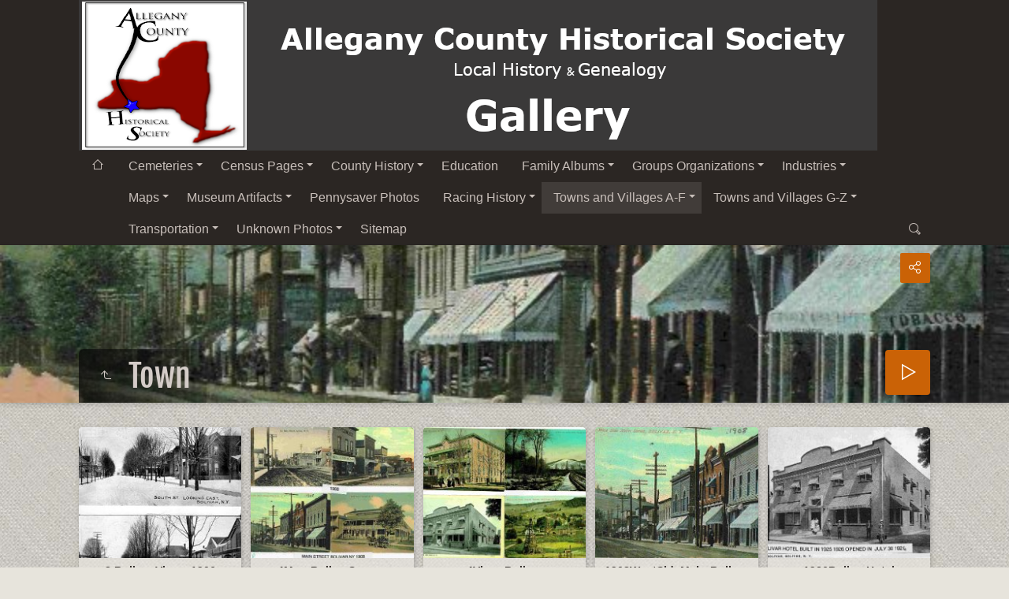

--- FILE ---
content_type: text/html
request_url: https://gallery2.alleganyhistory.org/gallery/Towns%20and%20Villages%20A-F/Bolivar/Town/index.html
body_size: 14194
content:
<!doctype html>
<html lang="en" class="no-js" data-level="3">
	<!-- Generated by jAlbum app (https://jalbum.net) -->
	<head>
		<meta charset="UTF-8">
		<meta http-equiv="x-ua-compatible" content="ie=edge">
		<meta name="viewport" content="width=device-width, initial-scale=1.0, viewport-fit=cover">
		<link rel="preload" href="../../../res/icon/skinicon-thin.woff?v5.2" as="font" type="font/woff" crossorigin>
		<link rel="preload" href="../../../res/icon/skinicon-thin.ttf?v5.2" as="font" type="font/ttf" crossorigin>
		<link rel="prefetch" href="../../../res/icon/skinicon-thin.svg?v5.2" as="font">
		<title>Town Allegany County Historical Society Gallery</title>
		<meta name="description" content="Town Photo gallery for the Allegany County Historical Society of New York State">
		<meta name="generator" content="jAlbum 34.2.1 & Tiger 5.2 [Hemp]">
		<meta property="og:url" content="http://gallery2.alleganyhistory.org/gallery/Towns%20and%20Villages%20A-F/Bolivar/Town/index.html">
		<meta property="og:image" content="http://gallery2.alleganyhistory.org/gallery/Towns%20and%20Villages%20A-F/Bolivar/Town/shareimage.jpg">
		<meta property="og:image:width" content="300">
		<meta property="og:image:height" content="225">
		<link rel="image_src" href="http://gallery2.alleganyhistory.org/gallery/Towns%20and%20Villages%20A-F/Bolivar/Town/shareimage.jpg">
		<meta name="twitter:image" content="http://gallery2.alleganyhistory.org/gallery/Towns%20and%20Villages%20A-F/Bolivar/Town/shareimage.jpg">
		<meta property="og:title" content="Town">
		<meta property="og:description" content="">
		<meta property="og:type" content="website">
		<meta property="fb:app_id" content="1930204260680147">
		<meta name="twitter:title" content="Town">
		<meta name="twitter:card" content="summary_large_image">
		<meta name="apple-mobile-web-app-status-bar-style" content="black-translucent">
		<meta name="apple-mobile-web-app-capable" content="yes">
		<meta name="format-detection" content="telephone=no">
		<link rel="manifest" href="../../../res/site.webmanifest" crossorigin="use-credentials">
		<link rel="apple-touch-icon" sizes="180x180" href="../../../res/apple-touch-icon.png">
		<link rel="icon" type="image/png" sizes="32x32" href="../../../res/favicon-32x32.png">
		<link rel="icon" type="image/png" sizes="16x16" href="../../../res/favicon-16x16.png">
		<link rel="mask-icon" href="../../../res/safari-pinned-tab.svg" color="#e7e4dc">
		<link rel="icon" href="../../../res/favicon.ico">
		<meta name="msapplication-config" content="../../../res/browserconfig.xml">
		<meta name="theme-color" content="#e7e4dc">
		<meta name="msapplication-TileColor" content="#e7e4dc">
		<link rel="stylesheet" href="../../../res/common.css?v=5.2">
		<link rel="preload" href="folderimg.jpg" as="image" media="(max-width: 800px)">
		<link rel="preload" href="folderimage.jpg" as="image" media="(min-width: 801px)">
		<style>
			@media (max-width:800px) { .hero { background-image: url(folderimg.jpg); } }
			@media (min-width:801px) { .hero { background-image: url(folderimage.jpg); } }
		</style>
		<meta name="google-site-verification" content="d9hSgdT7TrL2qN_pLbXWQogQTzHEfksnO2WF7gjiG4Y" />

<meta https-equiv="Content-Security-Policy" content="default-src *; script-src 'self' 'unsafe-inline'">
	<link rel="alternate" href="album.rss" type="application/rss+xml"/>
</head>
	<body id="index" class="index scrollable stop-transitions light-mode sub-album full-width icon-thin icon-thin use-mainbg">
		<section class="top-bar has-logo has-menu has-search">
			<div class="cont">
				<div class="home-link align-left"><a href="../../../index.html" class="logo"  data-tooltip title="Main album page"><img src="../../../res/achs%20gallery%20NEW%20LOGO.png"></a></div>
				<div class="left-column align-left">
					<div class="topnavigation"><a class="topnav-toggle icon-menu btn" data-tooltip data-topnav-toggle title="Navigation"></a><nav class="navigation"><a class="icon-home" href="https://www.alleganyhistory.org"><span> ACHS  website</span></a><ul class="dropdown menu"><li class="has-submenu"><a href="../../../Cemeteries/index.html">Cemeteries</a><ul class="menu"><li class="has-submenu"><a href="../../../Cemeteries/A-E/index.html">A-E</a><ul class="menu"><li class="has-submenu"><a href="../../../Cemeteries/A-E/Alfred/index.html">Alfred</a><ul class="menu"><li><a href="../../../Cemeteries/A-E/Alfred/Alfred%20Rural%20Cemetery/index.html">Alfred Rural Cemetery</a></li><li><a href="../../../Cemeteries/A-E/Alfred/Stillman%20Cemetery/index.html">Stillman Cemetery</a></li></ul></li><li class="has-submenu"><a href="../../../Cemeteries/A-E/Allen/index.html">Allen</a><ul class="menu"><li><a href="../../../Cemeteries/A-E/Allen/Allen%20-%20Fisk%20Cemetery/index.html">Allen - Fisk Cemetery</a></li><li><a href="../../../Cemeteries/A-E/Allen/Basswood%20Hill/index.html">Basswood Hill</a></li><li><a href="../../../Cemeteries/A-E/Allen/White%20Cemetery/index.html">White Cemetery</a></li></ul></li><li class="has-submenu"><a href="../../../Cemeteries/A-E/Alma/index.html">Alma</a><ul class="menu"><li><a href="../../../Cemeteries/A-E/Alma/Allentown%20Cemetery%2C%20Allentown%20NY/index.html">Allentown Cemetery, Allentown NY</a></li><li><a href="../../../Cemeteries/A-E/Alma/Bellamy%20Cemetery%2C%20Alma%20Hill/index.html">Bellamy Cemetery, Alma Hill</a></li><li><a href="../../../Cemeteries/A-E/Alma/Sunnyside%20Cemetery%2C%20Alma%20NY/index.html">Sunnyside Cemetery, Alma NY</a></li></ul></li><li class="has-submenu"><a href="../../../Cemeteries/A-E/Almond/index.html">Almond</a><ul class="menu"><li><a href="../../../Cemeteries/A-E/Almond/Bailey%20Hill%20Cemetery/index.html">Bailey Hill Cemetery</a></li><li><a href="../../../Cemeteries/A-E/Almond/Bishopville%20Union%20Cemetery/index.html">Bishopville Union Cemetery</a></li><li><a href="../../../Cemeteries/A-E/Almond/Fairview%20Cemetery/index.html">Fairview Cemetery</a></li><li><a href="../../../Cemeteries/A-E/Almond/Merwin%20%28or%20Mill%20Street%29%20Cemetery/index.html">Merwin (or Mill Street) Cemetery</a></li><li><a href="../../../Cemeteries/A-E/Almond/Tefft%20Cemetery/index.html">Tefft Cemetery</a></li><li><a href="../../../Cemeteries/A-E/Almond/Woodlawn%20Cemetery/index.html">Woodlawn Cemetery</a></li></ul></li><li class="has-submenu"><a href="../../../Cemeteries/A-E/Amity/index.html">Amity</a><ul class="menu"><li><a href="../../../Cemeteries/A-E/Amity/Abbott/index.html">Abbott</a></li><li><a href="../../../Cemeteries/A-E/Amity/Christ%20Church%20Episcopal%20Cemetery/index.html">Christ Church Episcopal Cemetery</a></li><li><a href="../../../Cemeteries/A-E/Amity/Forest%20Hills%20Cemetery/index.html">Forest Hills Cemetery</a></li><li><a href="../../../Cemeteries/A-E/Amity/Norton-Windus%20Cemetery/index.html">Norton-Windus Cemetery</a></li><li><a href="../../../Cemeteries/A-E/Amity/St.%20Mary%27s%20Cemetery/index.html">St. Mary's Cemetery</a></li></ul></li><li class="has-submenu"><a href="../../../Cemeteries/A-E/Andover/index.html">Andover</a><ul class="menu"><li><a href="../../../Cemeteries/A-E/Andover/Austin/index.html">Austin</a></li><li><a href="../../../Cemeteries/A-E/Andover/Boyd/index.html">Boyd</a></li><li><a href="../../../Cemeteries/A-E/Andover/Cole-Dike/index.html">Cole-Dike</a></li><li><a href="../../../Cemeteries/A-E/Andover/Elm%20Valley/index.html">Elm Valley</a></li><li><a href="../../../Cemeteries/A-E/Andover/Gate%20of%20Heaven%20Cemetery/index.html">Gate of Heaven Cemetery</a></li><li><a href="../../../Cemeteries/A-E/Andover/Hillside%20Cemetery/index.html">Hillside Cemetery</a></li><li><a href="../../../Cemeteries/A-E/Andover/Krusen/index.html">Krusen</a></li><li><a href="../../../Cemeteries/A-E/Andover/St.%20John%27s%20Cemetery/index.html">St. John's Cemetery</a></li><li><a href="../../../Cemeteries/A-E/Andover/Walker%20Plot/index.html">Walker Plot</a></li></ul></li><li><a href="../../../Cemeteries/A-E/Angelica/index.html">Angelica</a></li><li class="has-submenu"><a href="../../../Cemeteries/A-E/Belfast/index.html">Belfast</a><ul class="menu"><li><a href="../../../Cemeteries/A-E/Belfast/Chamberlain%20Cemetery/index.html">Chamberlain Cemetery</a></li><li><a href="../../../Cemeteries/A-E/Belfast/Holy%20Cross%20Cemetery/index.html">Holy Cross Cemetery</a></li><li><a href="../../../Cemeteries/A-E/Belfast/Riverside%20Cemetery/index.html">Riverside Cemetery</a></li><li><a href="../../../Cemeteries/A-E/Belfast/Rockville%20AKA%20Irish%20Cemetery/index.html">Rockville AKA Irish Cemetery</a></li></ul></li><li class="has-submenu"><a href="../../../Cemeteries/A-E/Birdsall/index.html">Birdsall</a><ul class="menu"><li><a href="../../../Cemeteries/A-E/Birdsall/Birdsall%20Cemetery/index.html">Birdsall Cemetery</a></li><li><a href="../../../Cemeteries/A-E/Birdsall/Jersey%20Hill%20Cemetery/index.html">Jersey Hill Cemetery</a></li><li><a href="../../../Cemeteries/A-E/Birdsall/Trowbridge%20Family%20Cemetery/index.html">Trowbridge Family Cemetery</a></li></ul></li><li class="has-submenu"><a href="../../../Cemeteries/A-E/Bolivar/index.html">Bolivar</a><ul class="menu"><li><a href="../../../Cemeteries/A-E/Bolivar/Maple%20Lawn/index.html">Maple Lawn</a></li></ul></li><li class="has-submenu"><a href="../../../Cemeteries/A-E/Burns/index.html">Burns</a><ul class="menu"><li><a href="../../../Cemeteries/A-E/Burns/Canasarega%20Cemetery/index.html">Canasarega Cemetery</a></li><li><a href="../../../Cemeteries/A-E/Burns/Doty%27s%20Corners%20Cemetery/index.html">Doty's Corners Cemetery</a></li><li><a href="../../../Cemeteries/A-E/Burns/Old%20Burns%20%28aka%20Bull%20Road%29%20Cemetery/index.html">Old Burns (aka Bull Road)&hellip;</a></li><li><a href="../../../Cemeteries/A-E/Burns/St.%20Marys%20Cemetery/index.html">St. Marys Cemetery</a></li></ul></li><li class="has-submenu"><a href="../../../Cemeteries/A-E/Caneadea/index.html">Caneadea</a><ul class="menu"><li><a href="../../../Cemeteries/A-E/Caneadea/Caneadea%20Cemetery/index.html">Caneadea Cemetery</a></li><li><a href="../../../Cemeteries/A-E/Caneadea/East%20Caneadea%20Cemetery/index.html">East Caneadea Cemetery</a></li><li><a href="../../../Cemeteries/A-E/Caneadea/Mt.%20Pleasant%20Cemetery/index.html">Mt. Pleasant Cemetery</a></li></ul></li><li class="has-submenu"><a href="../../../Cemeteries/A-E/Centerville/index.html">Centerville</a><ul class="menu"><li><a href="../../../Cemeteries/A-E/Centerville/Bates%20Cemetery/index.html">Bates Cemetery</a></li><li><a href="../../../Cemeteries/A-E/Centerville/Cadwell%20Corners%20Cemetery/index.html">Cadwell Corners Cemetery</a></li><li><a href="../../../Cemeteries/A-E/Centerville/Centerville%20Cemetery/index.html">Centerville Cemetery</a></li><li><a href="../../../Cemeteries/A-E/Centerville/Dean%20Family%20Cemetery/index.html">Dean Family Cemetery</a></li><li><a href="../../../Cemeteries/A-E/Centerville/Hopkins%20Family%20Cemetery/index.html">Hopkins Family Cemetery</a></li><li><a href="../../../Cemeteries/A-E/Centerville/Lane%20Cemetery/index.html">Lane Cemetery</a></li><li><a href="../../../Cemeteries/A-E/Centerville/Rogers%20Cemetery/index.html">Rogers Cemetery</a></li></ul></li><li><a href="../../../Cemeteries/A-E/Clarksville/index.html">Clarksville</a></li><li class="has-submenu"><a href="../../../Cemeteries/A-E/Cuba/index.html">Cuba</a><ul class="menu"><li><a href="../../../Cemeteries/A-E/Cuba/North%20Cuba%20Cemetery/index.html">North Cuba Cemetery</a></li></ul></li></ul></li><li class="has-submenu"><a href="../../../Cemeteries/F-J/index.html">F-J</a><ul class="menu"><li class="has-submenu"><a href="../../../Cemeteries/F-J/Friendship/index.html">Friendship</a><ul class="menu"><li><a href="../../../Cemeteries/F-J/Friendship/Baptist%20Church%20Cemetery/index.html">Baptist Church Cemetery</a></li><li><a href="../../../Cemeteries/F-J/Friendship/Hess%20Road%20Cemetery/index.html">Hess Road Cemetery</a></li><li><a href="../../../Cemeteries/F-J/Friendship/Maple%20Grove%20Cemetery/index.html">Maple Grove Cemetery</a></li><li><a href="../../../Cemeteries/F-J/Friendship/Mt.%20Hope%20Cemetery/index.html">Mt. Hope Cemetery</a></li><li><a href="../../../Cemeteries/F-J/Friendship/Nile%20Cemetery/index.html">Nile Cemetery</a></li><li><a href="../../../Cemeteries/F-J/Friendship/Sacred%20Heart%20Roman%20Catholic%20Cemetery/index.html">Sacred Heart Roman Catholic&hellip;</a></li><li><a href="../../../Cemeteries/F-J/Friendship/Sortore%20Cemetery/index.html">Sortore Cemetery</a></li><li><a href="../../../Cemeteries/F-J/Friendship/Third%20Street%20Cemetery/index.html">Third Street Cemetery</a></li></ul></li><li><a href="../../../Cemeteries/F-J/Genesee/index.html">Genesee</a></li><li class="has-submenu"><a href="../../../Cemeteries/F-J/Granger/index.html">Granger</a><ul class="menu"><li><a href="../../../Cemeteries/F-J/Granger/Short%20Tract%20Cemetery/index.html">Short Tract Cemetery</a></li><li><a href="../../../Cemeteries/F-J/Granger/Smith%20and%20Chauncy%20Family%20Cemetery/index.html">Smith and Chauncy Family&hellip;</a></li><li><a href="../../../Cemeteries/F-J/Granger/Weaver%20Settlement%20Cemetery/index.html">Weaver Settlement Cemetery</a></li></ul></li><li class="has-submenu"><a href="../../../Cemeteries/F-J/Grove/index.html">Grove</a><ul class="menu"><li><a href="../../../Cemeteries/F-J/Grove/Barney%20Cemetery/index.html">Barney Cemetery (AKA Brewer's&hellip;</a></li><li><a href="../../../Cemeteries/F-J/Grove/Sunnyview%20Cemetery/index.html">Sunnyview Cemetery (AKA German&hellip;</a></li><li><a href="../../../Cemeteries/F-J/Grove/Swain-Boyd%20Hill%20Cemetery/index.html">Swain-Boyd Hill Cemetery</a></li></ul></li><li class="has-submenu"><a href="../../../Cemeteries/F-J/Hume/index.html">Hume</a><ul class="menu"><li><a href="../../../Cemeteries/F-J/Hume/Alger%20Cemetery/index.html">Alger Cemetery</a></li><li><a href="../../../Cemeteries/F-J/Hume/Holy%20Cross%20Cemetery/index.html">Holy Cross Cemetery</a></li><li><a href="../../../Cemeteries/F-J/Hume/Hume%20Cemetery/index.html">Hume Cemetery</a></li><li><a href="../../../Cemeteries/F-J/Hume/Pine%20Grove%20Cemetery/index.html">Pine Grove Cemetery</a></li><li><a href="../../../Cemeteries/F-J/Hume/Wiscoy%20Cemetery/index.html">Wiscoy Cemetery</a></li></ul></li><li class="has-submenu"><a href="../../../Cemeteries/F-J/Independence/index.html">Independence</a><ul class="menu"><li><a href="../../../Cemeteries/F-J/Independence/Briggs-State%20Road/index.html">Briggs-State Road</a></li><li><a href="../../../Cemeteries/F-J/Independence/Fulmer%20Valley%20Cemetery/index.html">Fulmer Valley Cemetery</a></li><li><a href="../../../Cemeteries/F-J/Independence/Pioneer%20Cemetery/index.html">Pioneer (aka Wilson) Cemetery</a></li></ul></li></ul></li><li class="has-submenu"><a href="../../../Cemeteries/K-O/index.html">K-O</a><ul class="menu"><li class="has-submenu"><a href="../../../Cemeteries/K-O/New%20Hudson/index.html">New Hudson</a><ul class="menu"><li><a href="../../../Cemeteries/K-O/New%20Hudson/Black%20Creek%20Cemetery%20Photos/index.html">Black Creek Cemetery Photos</a></li><li><a href="../../../Cemeteries/K-O/New%20Hudson/Habgood%20Road%20Cemetery/index.html">Habgood Road Cemetery</a></li></ul></li><li><a href="../../../Cemeteries/K-O/Nunda/index.html">Nunda</a></li><li class="has-submenu"><a href="../../../Cemeteries/K-O/Ossian/index.html">Ossian</a><ul class="menu"><li><a href="../../../Cemeteries/K-O/Ossian/Whitney%20Family%20Cemetery/index.html">Whitney Family Cemetery</a></li></ul></li></ul></li><li class="has-submenu"><a href="../../../Cemeteries/P-T/index.html">P-T</a><ul class="menu"><li class="has-submenu"><a href="../../../Cemeteries/P-T/Rushford/index.html">Rushford</a><ul class="menu"><li><a href="../../../Cemeteries/P-T/Rushford/First%20Burying%20Ground/index.html">First Burying Ground</a></li><li><a href="../../../Cemeteries/P-T/Rushford/Hardy%27s%20Corners/index.html">Hardy's Corners</a></li><li><a href="../../../Cemeteries/P-T/Rushford/Podonque%20Cemetery/index.html">Podonque Cemetery</a></li><li><a href="../../../Cemeteries/P-T/Rushford/White%20Cemetery/index.html">White Cemetery</a></li></ul></li><li class="has-submenu"><a href="../../../Cemeteries/P-T/Scio/index.html">Scio</a><ul class="menu"><li><a href="../../../Cemeteries/P-T/Scio/Fairlawn%20Cemetery/index.html">Fairlawn Cemetery</a></li><li><a href="../../../Cemeteries/P-T/Scio/Middaugh%20Cemetery/index.html">Middaugh Cemetery</a></li><li><a href="../../../Cemeteries/P-T/Scio/Palmer%20Cemetery/index.html">Palmer Cemetery</a></li></ul></li></ul></li><li class="has-submenu"><a href="../../../Cemeteries/U-Z/index.html">U-Z</a><ul class="menu"><li class="has-submenu"><a href="../../../Cemeteries/U-Z/Ward/index.html">Ward</a><ul class="menu"><li><a href="../../../Cemeteries/U-Z/Ward/Black%20Tucker%20Cemetery/index.html">Black Tucker Cemetery</a></li><li><a href="../../../Cemeteries/U-Z/Ward/Reynolds%20Cemetery/index.html">Reynolds Cemetery</a></li><li><a href="../../../Cemeteries/U-Z/Ward/Sprague%20Cemetery/index.html">Sprague Cemetery</a></li><li><a href="../../../Cemeteries/U-Z/Ward/Wadsworth%20Hill%20Cemetery/index.html">Wadsworth Hill Cemetery</a></li></ul></li><li class="has-submenu"><a href="../../../Cemeteries/U-Z/Wellsville/index.html">Wellsville</a><ul class="menu"><li><a href="../../../Cemeteries/U-Z/Wellsville/Grasstorf%20Monument/index.html">Grasstorf Monument</a></li><li><a href="../../../Cemeteries/U-Z/Wellsville/Johnson%20Cemetery/index.html">Johnson Cemetery</a></li><li><a href="../../../Cemeteries/U-Z/Wellsville/Sherwood%20Cemetery/index.html">Voorhees Hill (aka Sherwood)&hellip;</a></li><li><a href="../../../Cemeteries/U-Z/Wellsville/Trapping%20Brook%20June%20Cemetery/index.html">Trapping Brook(aka Hills aka&hellip;</a></li><li><a href="../../../Cemeteries/U-Z/Wellsville/Woodlawn%20Cemetery/index.html">Woodlawn Cemetery</a></li></ul></li><li class="has-submenu"><a href="../../../Cemeteries/U-Z/West%20Almond/index.html">West Almond</a><ul class="menu"><li><a href="../../../Cemeteries/U-Z/West%20Almond/Adams%20Family/index.html">Adams Family</a></li><li><a href="../../../Cemeteries/U-Z/West%20Almond/Andrews%20Cemetery/index.html">Watson Farm- Unknown Cemetery</a></li><li><a href="../../../Cemeteries/U-Z/West%20Almond/Farnum%20Cemetery/index.html">Farnum Cemetery</a></li><li><a href="../../../Cemeteries/U-Z/West%20Almond/French%20Cemetery/index.html">French Cemetery</a></li><li><a href="../../../Cemeteries/U-Z/West%20Almond/Mount%20Hope%20Cemetery/index.html">Mount Hope Cemetery</a></li><li><a href="../../../Cemeteries/U-Z/West%20Almond/Phillips%20Creek%20Cemetery%20-%20West%20Almond/index.html">Phillips Creek Cemetery - West&hellip;</a></li></ul></li><li class="has-submenu"><a href="../../../Cemeteries/U-Z/Willing/index.html">Willing</a><ul class="menu"><li><a href="../../../Cemeteries/U-Z/Willing/Beach%20Hill%20Union%20Cemetery/index.html">Beach Hill (aka Union) Cemetery</a></li><li><a href="../../../Cemeteries/U-Z/Willing/Graves%20Cemetery/index.html">Graves Cemetery</a></li><li><a href="../../../Cemeteries/U-Z/Willing/Hallsport%20%20Union%20Cemetery/index.html">Hallsport Union Cemetery</a></li><li><a href="../../../Cemeteries/U-Z/Willing/Shongo%20Cemetery/index.html">Shongo Cemetery</a></li><li><a href="../../../Cemeteries/U-Z/Willing/Stannards%20Cemetery/index.html">Stannards Cemetery</a></li><li><a href="../../../Cemeteries/U-Z/Willing/Stillman%20Cemetery/index.html">Stillman Cemetery</a></li><li><a href="../../../Cemeteries/U-Z/Willing/Straight%20Cemetery/index.html">Straight Cemetery</a></li><li><a href="../../../Cemeteries/U-Z/Willing/Yale%20Family%20Cemetery/index.html">Benjamin Jones (aka Yale)&hellip;</a></li><li><a href="../../../Cemeteries/U-Z/Willing/Yorks%20Corners%20Cemetery/index.html">Yorks Corners Cemetery</a></li></ul></li><li class="has-submenu"><a href="../../../Cemeteries/U-Z/Wirt/index.html">Wirt</a><ul class="menu"><li><a href="../../../Cemeteries/U-Z/Wirt/Utopia%20Cemetery/index.html">Utopia Cemetery</a></li><li><a href="../../../Cemeteries/U-Z/Wirt/Wheeler%20Cemetery/index.html">Wheeler Cemetery</a></li></ul></li></ul></li></ul></li><li class="has-submenu"><a href="../../../Census%20Pages/index.html">Census Pages</a><ul class="menu"><li><a href="../../../Census%20Pages/1810%20Census%20Images/index.html">1810 Census Images</a></li><li class="has-submenu"><a href="../../../Census%20Pages/1865%20Census/index.html">1865 Census</a><ul class="menu"><li class="has-submenu"><a href="../../../Census%20Pages/1865%20Census/1865%20Census-Towns%20A-E/index.html">1865 Census-Towns A-E</a><ul class="menu"><li><a href="../../../Census%20Pages/1865%20Census/1865%20Census-Towns%20A-E/Alfred/index.html">Alfred</a></li><li><a href="../../../Census%20Pages/1865%20Census/1865%20Census-Towns%20A-E/Allen/index.html">Allen</a></li><li><a href="../../../Census%20Pages/1865%20Census/1865%20Census-Towns%20A-E/Alma/index.html">Alma</a></li><li><a href="../../../Census%20Pages/1865%20Census/1865%20Census-Towns%20A-E/Almond/index.html">Almond</a></li><li><a href="../../../Census%20Pages/1865%20Census/1865%20Census-Towns%20A-E/Amity/index.html">Amity</a></li><li><a href="../../../Census%20Pages/1865%20Census/1865%20Census-Towns%20A-E/Andover/index.html">Andover</a></li><li><a href="../../../Census%20Pages/1865%20Census/1865%20Census-Towns%20A-E/Angelica/index.html">Angelica</a></li><li><a href="../../../Census%20Pages/1865%20Census/1865%20Census-Towns%20A-E/Belfast/index.html">Belfast</a></li><li><a href="../../../Census%20Pages/1865%20Census/1865%20Census-Towns%20A-E/Birdsall/index.html">Birdsall</a></li><li><a href="../../../Census%20Pages/1865%20Census/1865%20Census-Towns%20A-E/Bolivar/index.html">Bolivar</a></li><li><a href="../../../Census%20Pages/1865%20Census/1865%20Census-Towns%20A-E/Burns/index.html">Burns</a></li><li><a href="../../../Census%20Pages/1865%20Census/1865%20Census-Towns%20A-E/Caneadea/index.html">Caneadea</a></li><li><a href="../../../Census%20Pages/1865%20Census/1865%20Census-Towns%20A-E/Centerville/index.html">Centerville</a></li><li><a href="../../../Census%20Pages/1865%20Census/1865%20Census-Towns%20A-E/Clarksville/index.html">Clarksville</a></li><li><a href="../../../Census%20Pages/1865%20Census/1865%20Census-Towns%20A-E/Cuba/index.html">Cuba</a></li></ul></li><li class="has-submenu"><a href="../../../Census%20Pages/1865%20Census/1865%20Census-Towns%20F-O/index.html">1865 Census-Towns F-O</a><ul class="menu"><li><a href="../../../Census%20Pages/1865%20Census/1865%20Census-Towns%20F-O/Friendship/index.html">Friendship</a></li><li><a href="../../../Census%20Pages/1865%20Census/1865%20Census-Towns%20F-O/Genesee/index.html">Genesee</a></li><li><a href="../../../Census%20Pages/1865%20Census/1865%20Census-Towns%20F-O/Granger/index.html">Granger</a></li><li><a href="../../../Census%20Pages/1865%20Census/1865%20Census-Towns%20F-O/Grove/index.html">Grove</a></li><li><a href="../../../Census%20Pages/1865%20Census/1865%20Census-Towns%20F-O/Hume/index.html">Hume</a></li><li><a href="../../../Census%20Pages/1865%20Census/1865%20Census-Towns%20F-O/Independence/index.html">Independence</a></li><li><a href="../../../Census%20Pages/1865%20Census/1865%20Census-Towns%20F-O/New%20Hudson/index.html">New Hudson</a></li></ul></li><li class="has-submenu"><a href="../../../Census%20Pages/1865%20Census/1865%20Census-Towns%20P-Z/index.html">1865 Census-Towns P-Z</a><ul class="menu"><li><a href="../../../Census%20Pages/1865%20Census/1865%20Census-Towns%20P-Z/Rushford/index.html">Rushford</a></li><li><a href="../../../Census%20Pages/1865%20Census/1865%20Census-Towns%20P-Z/Scio/index.html">Scio</a></li><li><a href="../../../Census%20Pages/1865%20Census/1865%20Census-Towns%20P-Z/Ward/index.html">Ward</a></li><li><a href="../../../Census%20Pages/1865%20Census/1865%20Census-Towns%20P-Z/Wellsville/index.html">Wellsville</a></li><li><a href="../../../Census%20Pages/1865%20Census/1865%20Census-Towns%20P-Z/West%20Almond/index.html">West Almond</a></li><li><a href="../../../Census%20Pages/1865%20Census/1865%20Census-Towns%20P-Z/Willing/index.html">Willing</a></li><li><a href="../../../Census%20Pages/1865%20Census/1865%20Census-Towns%20P-Z/Wirt/index.html">Wirt</a></li></ul></li></ul></li></ul></li><li class="has-submenu"><a href="../../../County%20History/index.html">County History</a><ul class="menu"><li class="has-submenu"><a href="../../../County%20History/Buildings%20and%20Architecture/index.html">Buildings and Architecture</a><ul class="menu"><li><a href="../../../County%20History/Buildings%20and%20Architecture/Barns/index.html">Barns</a></li><li><a href="../../../County%20History/Buildings%20and%20Architecture/Belvidere%20Villa/index.html">Belvidere Villa</a></li><li><a href="../../../County%20History/Buildings%20and%20Architecture/Churches/index.html">Churches</a></li><li><a href="../../../County%20History/Buildings%20and%20Architecture/County%20Farm%20and%20Infirmary/index.html">County Farm and Infirmary</a></li><li><a href="../../../County%20History/Buildings%20and%20Architecture/County%20Owned%20Buildings/index.html">County Owned Buildings</a></li></ul></li><li class="has-submenu"><a href="../../../County%20History/Local%20History%20Awareness%20Week%2C%20Sept.%202016/index.html">Local History Awareness Week,&hellip;</a><ul class="menu"><li><a href="../../../County%20History/Local%20History%20Awareness%20Week,%20Sept.%202016/History%20Week%2C%20Sept.%2020%202016/index.html">History Week, Sept. 20 2016</a></li><li><a href="../../../County%20History/Local%20History%20Awareness%20Week,%20Sept.%202016/History%20Week%2C%20Sept.%2022%202016/index.html">History Week, Sept. 22 2016</a></li><li><a href="../../../County%20History/Local%20History%20Awareness%20Week,%20Sept.%202016/History%20Week%2C%20Sept.%2024%202016/index.html">History Week, Sept. 24 2016</a></li></ul></li><li><a href="../../../County%20History/Minard%20script%20of%20Moses%20Van%20Campen%20Home/index.html">Minard script of Moses Van&hellip;</a></li></ul></li><li><a href="../../../Education/index.html">Education</a></li><li class="has-submenu"><a href="../../../Family%20Albums/index.html">Family Albums</a><ul class="menu"><li class="has-submenu"><a href="../../../Family%20Albums/Blanchard%20and%20Post%20Family%20Photos/index.html">Blanchard and Post Family Photos</a><ul class="menu"><li><a href="../../../Family%20Albums/Blanchard%20and%20Post%20Family%20Photos/Blanchard%20and%20Post%20Album%201/index.html">Blanchard and Post Album 1</a></li><li><a href="../../../Family%20Albums/Blanchard%20and%20Post%20Family%20Photos/Blanchard%20and%20Post%20Album%202/index.html">Blanchard and Post Album 2</a></li></ul></li><li><a href="../../../Family%20Albums/Common%20Family%20Photos/index.html">Common Family Photos</a></li><li><a href="../../../Family%20Albums/Duke%20and%20Clary%20Family%20Photos/index.html">Duke and Clary Family Photos</a></li><li><a href="../../../Family%20Albums/Howell%2C%20Mees%2C%20Charles%20Families/index.html">Howell, Mees, Charles Families</a></li><li><a href="../../../Family%20Albums/Jermain%20Family/index.html">Jermain Family</a></li><li><a href="../../../Family%20Albums/Karr-Bean-Makely%20Families/index.html">Karr-Bean-Makely Families</a></li><li><a href="../../../Family%20Albums/Keenan%20of%20Amity/index.html">Keenan of Amity</a></li><li><a href="../../../Family%20Albums/Kemp%20and%20Vancuren%20Family%20Photos/index.html">Kemp and Vancuren Family Photos</a></li><li><a href="../../../Family%20Albums/McIntosh/index.html">McIntosh</a></li><li><a href="../../../Family%20Albums/Nellie%20Hanks%20Geer%20Clough%20Photos/index.html">Nellie Hanks Geer Clough Photos</a></li><li><a href="../../../Family%20Albums/Taylor%20-%20Joseph%20W.%20Taylor%20Family/index.html">Taylor - Joseph W. Taylor Family</a></li><li><a href="../../../Family%20Albums/Vars%20Family%20%20Photos/index.html">Vars Family Photos</a></li></ul></li><li class="has-submenu"><a href="../../../Groups%20Organizations/index.html">Groups Organizations</a><ul class="menu"><li><a href="../../../Groups%20Organizations/Allegany%20Highlanders%20Bagpipe%20Band/index.html">Allegany Highlanders Bagpipe&hellip;</a></li></ul></li><li class="has-submenu"><a href="../../../Industries/index.html">Industries</a><ul class="menu"><li class="has-submenu"><a href="../../../Industries/Agriculture/index.html">Agriculture</a><ul class="menu"><li><a href="../../../Industries/Agriculture/Dick%20Fitch%20Collection/index.html">Dick Fitch Collection</a></li></ul></li><li><a href="../../../Industries/Blacksmiths/index.html">Blacksmiths</a></li><li><a href="../../../Industries/Ice%20Harvesting/index.html">Ice Harvesting</a></li><li class="has-submenu"><a href="../../../Industries/Manufacturing/index.html">Manufacturing</a><ul class="menu"><li><a href="../../../Industries/Manufacturing/McEwen%20Brothers%20-%20Wellsville/index.html">McEwen Brothers - Wellsville</a></li></ul></li><li class="has-submenu"><a href="../../../Industries/Oil/index.html">Oil</a><ul class="menu"><li class="has-submenu"><a href="../../../Industries/Oil/Sinclair-Wellsville/index.html">Sinclair-Wellsville</a><ul class="menu"><li><a href="../../../Industries/Oil/Sinclair-Wellsville/Sinclair%20Fire%201938/index.html">Sinclair Fire 1938</a></li></ul></li></ul></li><li><a href="../../../Industries/Timber/index.html">Timber</a></li></ul></li><li class="has-submenu"><a href="../../../Maps/index.html">Maps</a><ul class="menu"><li><a href="../../../Maps/Timeline/index.html">Allegany County in Maps -- A&hellip;</a></li><li><a href="../../../Maps/Underground%20Railroad/index.html">Underground Railroad</a></li><li class="has-submenu"><a href="../../../Maps/1869%20Allegany%20County%20Atlas/index.html">1869 Allegany County Atlas</a><ul class="menu"><li><a href="../../../Maps/1869%20Allegany%20County%20Atlas/1869%20County%20Atlas-%20Title%20Page%20and%20Index/index.html">1869 County Atlas- Title Page&hellip;</a></li><li><a href="../../../Maps/1869%20Allegany%20County%20Atlas/Allegany%20County%20Map%20%281869%29/index.html">Allegany County Map (1869)</a></li><li><a href="../../../Maps/1869%20Allegany%20County%20Atlas/Alfred/index.html">Alfred</a></li><li><a href="../../../Maps/1869%20Allegany%20County%20Atlas/Allen/index.html">Allen</a></li><li><a href="../../../Maps/1869%20Allegany%20County%20Atlas/Alma/index.html">Alma</a></li><li><a href="../../../Maps/1869%20Allegany%20County%20Atlas/Almond/index.html">Almond</a></li><li><a href="../../../Maps/1869%20Allegany%20County%20Atlas/Amity/index.html">Amity</a></li><li><a href="../../../Maps/1869%20Allegany%20County%20Atlas/Andover/index.html">Andover</a></li><li><a href="../../../Maps/1869%20Allegany%20County%20Atlas/Angelica/index.html">Angelica</a></li><li><a href="../../../Maps/1869%20Allegany%20County%20Atlas/Belfast/index.html">Belfast</a></li><li><a href="../../../Maps/1869%20Allegany%20County%20Atlas/Birdsall/index.html">Birdsall</a></li><li><a href="../../../Maps/1869%20Allegany%20County%20Atlas/Bolivar/index.html">Bolivar</a></li><li><a href="../../../Maps/1869%20Allegany%20County%20Atlas/Burns/index.html">Burns</a></li><li><a href="../../../Maps/1869%20Allegany%20County%20Atlas/Canaseraga/index.html">Canaseraga</a></li><li><a href="../../../Maps/1869%20Allegany%20County%20Atlas/Caneadea/index.html">Caneadea</a></li><li><a href="../../../Maps/1869%20Allegany%20County%20Atlas/Centerville/index.html">Centerville</a></li><li><a href="../../../Maps/1869%20Allegany%20County%20Atlas/Clarksville/index.html">Clarksville</a></li><li><a href="../../../Maps/1869%20Allegany%20County%20Atlas/Cuba/index.html">Cuba</a></li><li><a href="../../../Maps/1869%20Allegany%20County%20Atlas/Friendship/index.html">Friendship</a></li><li><a href="../../../Maps/1869%20Allegany%20County%20Atlas/Genesee/index.html">Genesee</a></li><li><a href="../../../Maps/1869%20Allegany%20County%20Atlas/Granger/index.html">Granger</a></li><li><a href="../../../Maps/1869%20Allegany%20County%20Atlas/Grove/index.html">Grove</a></li><li><a href="../../../Maps/1869%20Allegany%20County%20Atlas/Hume/index.html">Hume</a></li><li><a href="../../../Maps/1869%20Allegany%20County%20Atlas/Independence/index.html">Independence</a></li><li><a href="../../../Maps/1869%20Allegany%20County%20Atlas/New%20Hudson/index.html">New Hudson</a></li><li><a href="../../../Maps/1869%20Allegany%20County%20Atlas/Rushford/index.html">Rushford</a></li><li><a href="../../../Maps/1869%20Allegany%20County%20Atlas/Scio/index.html">Scio</a></li><li><a href="../../../Maps/1869%20Allegany%20County%20Atlas/Ward/index.html">Ward</a></li><li><a href="../../../Maps/1869%20Allegany%20County%20Atlas/Wellsville/index.html">Wellsville</a></li><li><a href="../../../Maps/1869%20Allegany%20County%20Atlas/West%20Almond/index.html">West Almond</a></li><li><a href="../../../Maps/1869%20Allegany%20County%20Atlas/Willing/index.html">Willing</a></li><li><a href="../../../Maps/1869%20Allegany%20County%20Atlas/Wirt/index.html">Wirt</a></li></ul></li></ul></li><li class="has-submenu"><a href="../../../Museum%20Artifacts/index.html">Museum Artifacts</a><ul class="menu"><li><a href="../../../Museum%20Artifacts/Belfast%20Historical%20Society/index.html">Belfast Historical Society</a></li><li><a href="../../../Museum%20Artifacts/Cuba%20Cheese%20Museum/index.html">Cuba Cheese Museum</a></li><li><a href="../../../Museum%20Artifacts/Dyke%20Street%20Museum/index.html">Dyke Street Museum</a></li><li><a href="../../../Museum%20Artifacts/Pioneer%20Oil%20Museum/index.html">Pioneer Oil Museum</a></li><li><a href="../../../Museum%20Artifacts/Richburg-Wirt%20Historical%20Society/index.html">Richburg-Wirt Historical Society</a></li><li><a href="../../../Museum%20Artifacts/The%20Cuba%20Historical%20Society/index.html">The Cuba Historical Society</a></li><li><a href="../../../Museum%20Artifacts/The%20Rushford%20Museum/index.html">The Rushford Museum</a></li><li><a href="../../../Museum%20Artifacts/Town%20of%20Caneadea%20Historian%27s%20Office%20and%20Museum/index.html">Town of Caneadea Historian's&hellip;</a></li><li><a href="../../../Museum%20Artifacts/Town%20of%20Hume%20Museum/index.html">Town of Hume Museum</a></li></ul></li><li><a href="../../../Pennysaver%20Photos/index.html">Pennysaver Photos</a></li><li class="has-submenu"><a href="../../../Racing%20History/index.html">Racing History</a><ul class="menu"><li class="has-submenu"><a href="../../../Racing%20History/Auto%20Racing%20Around%20Allegany%20County/index.html">Auto Racing Around Allegany&hellip;</a><ul class="menu"><li><a href="../../../Racing%20History/Auto%20Racing%20Around%20Allegany%20County/Allegany%20County%20Stock%20Car%20Photo%20Gallery/index.html">Allegany County Stock Car Photo&hellip;</a></li><li class="has-submenu"><a href="../../../Racing%20History/Auto%20Racing%20Around%20Allegany%20County/Drivers%20and%20Family%20Photo%20Albums/index.html">Drivers and Family Photo Albums</a><ul class="menu"><li><a href="../../../Racing%20History/Auto%20Racing%20Around%20Allegany%20County/Drivers%20and%20Family%20Photo%20Albums/Bill%20Layfield/index.html">Bill Layfield</a></li><li><a href="../../../Racing%20History/Auto%20Racing%20Around%20Allegany%20County/Drivers%20and%20Family%20Photo%20Albums/Dean%20Layfield%20Legacy%20Photos/index.html">Dean Layfield Legacy Photos</a></li><li><a href="../../../Racing%20History/Auto%20Racing%20Around%20Allegany%20County/Drivers%20and%20Family%20Photo%20Albums/Gene%20Swarthout/index.html">Gene Swarthout</a></li><li><a href="../../../Racing%20History/Auto%20Racing%20Around%20Allegany%20County/Drivers%20and%20Family%20Photo%20Albums/Herbie%20Layfield%20Family%20Racing/index.html">Herbie Layfield Family Racing</a></li><li><a href="../../../Racing%20History/Auto%20Racing%20Around%20Allegany%20County/Drivers%20and%20Family%20Photo%20Albums/Miles%20Family%20Auto%20Racing%20Album/index.html">Miles Family Auto Racing Album</a></li><li><a href="../../../Racing%20History/Auto%20Racing%20Around%20Allegany%20County/Drivers%20and%20Family%20Photo%20Albums/Whitey%20Gorsuch%20Family%20Album/index.html">Whitey Gorsuch Family Album</a></li></ul></li><li class="has-submenu"><a href="../../../Racing%20History/Auto%20Racing%20Around%20Allegany%20County/Tracks/index.html">Tracks</a><ul class="menu"><li><a href="../../../Racing%20History/Auto%20Racing%20Around%20Allegany%20County/Tracks/Angelica%20Raceway/index.html">Angelica Raceway</a></li><li><a href="../../../Racing%20History/Auto%20Racing%20Around%20Allegany%20County/Tracks/Cuba%20Lake%20Raceway/index.html">Cuba Lake Raceway</a></li><li><a href="../../../Racing%20History/Auto%20Racing%20Around%20Allegany%20County/Tracks/Drum%20Raceway%20-%20Allentown/index.html">Drum Raceway - Allentown</a></li><li><a href="../../../Racing%20History/Auto%20Racing%20Around%20Allegany%20County/Tracks/Hornell%20Raceway/index.html">Hornell Raceway</a></li><li><a href="../../../Racing%20History/Auto%20Racing%20Around%20Allegany%20County/Tracks/Sportsman%27s%20Raceway%20-%20Ulysses%20PA/index.html">Sportsman's Raceway - Ulysses PA</a></li><li><a href="../../../Racing%20History/Auto%20Racing%20Around%20Allegany%20County/Tracks/Wellsville%20Raceway/index.html">Wellsville Raceway</a></li></ul></li><li><a href="../../../Racing%20History/Auto%20Racing%20Around%20Allegany%20County/Unknown%20Cars/index.html">Unknown Cars</a></li></ul></li><li><a href="../../../Racing%20History/Horse%20Racing%20in%20Allegany%20County/index.html">Horse Racing in Allegany County</a></li></ul></li><li class="actual-branch has-submenu"><a href="../../../Towns%20and%20Villages%20A-F/index.html">Towns and Villages A-F</a><ul class="menu"><li class="has-submenu"><a href="../../../Towns%20and%20Villages%20A-F/Alfred/index.html">Alfred</a><ul class="menu"><li><a href="../../../Towns%20and%20Villages%20A-F/Alfred/Alfred%20University/index.html">Alfred University</a></li><li><a href="../../../Towns%20and%20Villages%20A-F/Alfred/Steinheim%20Museum/index.html">Steinheim Museum</a></li><li><a href="../../../Towns%20and%20Villages%20A-F/Alfred/Town/index.html">Town</a></li><li><a href="../../../Towns%20and%20Villages%20A-F/Alfred/Veterans/index.html">Veterans</a></li></ul></li><li class="has-submenu"><a href="../../../Towns%20and%20Villages%20A-F/Allen/index.html">Allen</a><ul class="menu"><li><a href="../../../Towns%20and%20Villages%20A-F/Allen/Jermain%20Family/index.html">Jermain Family</a></li></ul></li><li class="has-submenu"><a href="../../../Towns%20and%20Villages%20A-F/Alma/index.html">Alma</a><ul class="menu"><li class="has-submenu"><a href="../../../Towns%20and%20Villages%20A-F/Alma/Buildings/index.html">Buildings</a><ul class="menu"><li><a href="../../../Towns%20and%20Villages%20A-F/Alma/Buildings/Businesses/index.html">Businesses</a></li><li><a href="../../../Towns%20and%20Villages%20A-F/Alma/Buildings/Churches/index.html">Churches</a></li><li><a href="../../../Towns%20and%20Villages%20A-F/Alma/Buildings/Homes/index.html">Homes</a></li><li><a href="../../../Towns%20and%20Villages%20A-F/Alma/Buildings/Post%20Offices/index.html">Post Offices</a></li></ul></li><li class="has-submenu"><a href="../../../Towns%20and%20Villages%20A-F/Alma/Industries/index.html">Industries</a><ul class="menu"><li><a href="../../../Towns%20and%20Villages%20A-F/Alma/Industries/Gas/index.html">Gas</a></li><li><a href="../../../Towns%20and%20Villages%20A-F/Alma/Industries/Logging/index.html">Logging</a></li><li><a href="../../../Towns%20and%20Villages%20A-F/Alma/Industries/Oil/index.html">Oil</a></li></ul></li><li><a href="../../../Towns%20and%20Villages%20A-F/Alma/Maps/index.html">Maps</a></li><li><a href="../../../Towns%20and%20Villages%20A-F/Alma/Miscellaneous/index.html">Miscellaneous</a></li><li class="has-submenu"><a href="../../../Towns%20and%20Villages%20A-F/Alma/People/index.html">People</a><ul class="menu"><li><a href="../../../Towns%20and%20Villages%20A-F/Alma/People/Allen%20Family/index.html">Allen Family</a></li><li><a href="../../../Towns%20and%20Villages%20A-F/Alma/People/Baseball%20Teams/index.html">Baseball Teams</a></li><li><a href="../../../Towns%20and%20Villages%20A-F/Alma/People/Lewis%20Swarthout%20Scrapbook/index.html">Lewis Swarthout Scrapbook</a></li><li><a href="../../../Towns%20and%20Villages%20A-F/Alma/People/Others/index.html">Others</a></li><li><a href="../../../Towns%20and%20Villages%20A-F/Alma/People/Scout%20Canoe%20Trip/index.html">Scout Canoe Trip</a></li></ul></li><li class="has-submenu"><a href="../../../Towns%20and%20Villages%20A-F/Alma/Photo%20Collections/index.html">Photo Collections</a><ul class="menu"><li><a href="../../../Towns%20and%20Villages%20A-F/Alma/Photo%20Collections/Memories%20of%20Allentown%2C%20Part%202-Adams%20Collection/index.html">Memories of Allentown, Part&hellip;</a></li><li><a href="../../../Towns%20and%20Villages%20A-F/Alma/Photo%20Collections/Memories%20of%20Allentown-Adams%20Collection/index.html">Memories of Allentown-Adams&hellip;</a></li><li><a href="../../../Towns%20and%20Villages%20A-F/Alma/Photo%20Collections/Silsby%20Family%20Glass%20Negatives%20%28Identified%29/index.html">Silsby Family Glass Negatives&hellip;</a></li><li><a href="../../../Towns%20and%20Villages%20A-F/Alma/Photo%20Collections/Sloan%20Family%20Photos/index.html">Sloan Family Photos</a></li><li><a href="../../../Towns%20and%20Villages%20A-F/Alma/Photo%20Collections/Ward%20Guild%20Photo%20Album/index.html">Ward Guild Photo Album</a></li><li><a href="../../../Towns%20and%20Villages%20A-F/Alma/Photo%20Collections/Withey%20Family/index.html">Withey Family</a></li></ul></li><li class="has-submenu"><a href="../../../Towns%20and%20Villages%20A-F/Alma/Schools/index.html">Schools</a><ul class="menu"><li><a href="../../../Towns%20and%20Villages%20A-F/Alma/Schools/Allentown/index.html">Allentown</a></li><li><a href="../../../Towns%20and%20Villages%20A-F/Alma/Schools/Alma/index.html">Alma</a></li><li><a href="../../../Towns%20and%20Villages%20A-F/Alma/Schools/Alma%20Hill/index.html">Alma Hill</a></li><li><a href="../../../Towns%20and%20Villages%20A-F/Alma/Schools/Meservey%20Hill/index.html">Meservey Hill</a></li><li><a href="../../../Towns%20and%20Villages%20A-F/Alma/Schools/Pikeville/index.html">Pikeville</a></li><li><a href="../../../Towns%20and%20Villages%20A-F/Alma/Schools/Stone%20Dam/index.html">Stone Dam</a></li><li><a href="../../../Towns%20and%20Villages%20A-F/Alma/Schools/White%20Hill/index.html">White Hill</a></li></ul></li><li><a href="../../../Towns%20and%20Villages%20A-F/Alma/Town/index.html">Town</a></li><li><a href="../../../Towns%20and%20Villages%20A-F/Alma/UNKNOWNS-Help%20Needed/index.html">UNKNOWNS-Help Needed</a></li></ul></li><li class="has-submenu"><a href="../../../Towns%20and%20Villages%20A-F/Almond/index.html">Almond</a><ul class="menu"><li><a href="../../../Towns%20and%20Villages%20A-F/Almond/Churches/index.html">Churches</a></li><li><a href="../../../Towns%20and%20Villages%20A-F/Almond/Almond%20Photos/index.html">Almond Photos</a></li></ul></li><li class="has-submenu"><a href="../../../Towns%20and%20Villages%20A-F/Amity/index.html">Amity</a><ul class="menu"><li><a href="../../../Towns%20and%20Villages%20A-F/Amity/Auto%20Dealers/index.html">Auto Dealers</a></li><li><a href="../../../Towns%20and%20Villages%20A-F/Amity/Maps/index.html">Maps</a></li></ul></li><li class="has-submenu"><a href="../../../Towns%20and%20Villages%20A-F/Andover/index.html">Andover</a><ul class="menu"><li><a href="../../../Towns%20and%20Villages%20A-F/Andover/Andover%20Articles/index.html">Andover Articles</a></li><li><a href="../../../Towns%20and%20Villages%20A-F/Andover/Andover%20Churches/index.html">Andover Churches</a></li><li><a href="../../../Towns%20and%20Villages%20A-F/Andover/Andover%20Family%20Reunions/index.html">Andover Family Reunions</a></li><li><a href="../../../Towns%20and%20Villages%20A-F/Andover/Andover%20Fire%20Dept%EF%80%A9/index.html">Andover Fire Dept</a></li><li><a href="../../../Towns%20and%20Villages%20A-F/Andover/Andover%20Homes%20-%20Days%20Gone%20By/index.html">Andover Homes - Days Gone By</a></li><li class="has-submenu"><a href="../../../Towns%20and%20Villages%20A-F/Andover/Andover%20Veterans%20-%20Civil%20War/index.html">Andover Veterans - Civil War</a><ul class="menu"><li><a href="../../../Towns%20and%20Villages%20A-F/Andover/Andover%20Veterans%20-%20Civil%20War/HUMPHREY%20CONRAD%20-%20Greenwood%20Hill%20-%20Andover/index.html">HUMPHREY CONRAD - Greenwood Hill&hellip;</a></li></ul></li><li class="has-submenu"><a href="../../../Towns%20and%20Villages%20A-F/Andover/Andover%20Veterans%20-%20World%20War%20II/index.html">Andover Veterans - World War II</a><ul class="menu"><li><a href="../../../Towns%20and%20Villages%20A-F/Andover/Andover%20Veterans%20-%20World%20War%20II/1943%20Honor%20Roll%20Dedication/index.html">1943 Honor Roll Dedication</a></li></ul></li><li><a href="../../../Towns%20and%20Villages%20A-F/Andover/Common%20Family%20Photos/index.html">Common Family Photos</a></li><li><a href="../../../Towns%20and%20Villages%20A-F/Andover/Cyclone%201920/index.html">Cyclone 1920</a></li><li><a href="../../../Towns%20and%20Villages%20A-F/Andover/Elm%20Valley/index.html">Elm Valley</a></li><li><a href="../../../Towns%20and%20Villages%20A-F/Andover/Hann%20Family%20of%20Andover/index.html">Hann Family of Andover</a></li><li><a href="../../../Towns%20and%20Villages%20A-F/Andover/Vars%20Family%20Photos/index.html">Vars Family Photos</a></li></ul></li><li class="has-submenu"><a href="../../../Towns%20and%20Villages%20A-F/Angelica/index.html">Angelica</a><ul class="menu"><li><a href="../../../Towns%20and%20Villages%20A-F/Angelica/Angelica%27s%20Unknowns/index.html">Angelica's Unknowns</a></li><li><a href="../../../Towns%20and%20Villages%20A-F/Angelica/Blacksmith/index.html">Blacksmith</a></li><li><a href="../../../Towns%20and%20Villages%20A-F/Angelica/Bridges%20of%20Angelica/index.html">Bridges of Angelica</a></li><li><a href="../../../Towns%20and%20Villages%20A-F/Angelica/Buildings/index.html">Buildings</a></li><li><a href="../../../Towns%20and%20Villages%20A-F/Angelica/Evans%20Autographs/index.html">Evans Autographs</a></li><li><a href="../../../Towns%20and%20Villages%20A-F/Angelica/Maps/index.html">Maps</a></li><li><a href="../../../Towns%20and%20Villages%20A-F/Angelica/Merle%20Evans%20Collection/index.html">Merle Evans Collection</a></li><li><a href="../../../Towns%20and%20Villages%20A-F/Angelica/People%20and%20Places/index.html">People and Places</a></li><li><a href="../../../Towns%20and%20Villages%20A-F/Angelica/Schools/index.html">Schools</a></li><li><a href="../../../Towns%20and%20Villages%20A-F/Angelica/Wilber%20Haver%20G.A.R.%20Post%20502/index.html">Wilber Haver G.A.R. Post 502</a></li></ul></li><li class="has-submenu"><a href="../../../Towns%20and%20Villages%20A-F/Belfast/index.html">Belfast</a><ul class="menu"><li><a href="../../../Towns%20and%20Villages%20A-F/Belfast/Maps/index.html">Maps</a></li><li><a href="../../../Towns%20and%20Villages%20A-F/Belfast/Railroad/index.html">Railroad</a></li><li><a href="../../../Towns%20and%20Villages%20A-F/Belfast/Town/index.html">Town</a></li></ul></li><li><a href="../../../Towns%20and%20Villages%20A-F/Birdsall/index.html">Birdsall</a></li><li class="actual-branch has-submenu"><a href="../../../Towns%20and%20Villages%20A-F/Bolivar/index.html">Bolivar</a><ul class="menu"><li><a href="../../../Towns%20and%20Villages%20A-F/Bolivar/Churches/index.html">Churches</a></li><li><a href="../../../Towns%20and%20Villages%20A-F/Bolivar/Maps/index.html">Maps</a></li><li><a href="../../../Towns%20and%20Villages%20A-F/Bolivar/Newspaper/index.html">Newspaper</a></li><li><a href="../../../Towns%20and%20Villages%20A-F/Bolivar/Oil/index.html">Oil</a></li><li class="has-submenu"><a href="../../../Towns%20and%20Villages%20A-F/Bolivar/People/index.html">People</a><ul class="menu"><li><a href="../../../Towns%20and%20Villages%20A-F/Bolivar/People/Patrick%20Dougherty/index.html">Patrick Dougherty</a></li></ul></li><li class="has-submenu"><a href="../../../Towns%20and%20Villages%20A-F/Bolivar/Schools/index.html">Schools</a><ul class="menu"><li><a href="../../../Towns%20and%20Villages%20A-F/Bolivar/Schools/Bolivar%20Central%20School/index.html">Bolivar Central School</a></li><li><a href="../../../Towns%20and%20Villages%20A-F/Bolivar/Schools/Miscellaneous%20Schools/index.html">Miscellaneous Schools</a></li><li><a href="../../../Towns%20and%20Villages%20A-F/Bolivar/Schools/South%20Bolivar/index.html">South Bolivar</a></li></ul></li><li class="actual-branch actual"><a href="../../../Towns%20and%20Villages%20A-F/Bolivar/Town/index.html">Town</a></li></ul></li><li class="has-submenu"><a href="../../../Towns%20and%20Villages%20A-F/Burns/index.html">Burns</a><ul class="menu"><li><a href="../../../Towns%20and%20Villages%20A-F/Burns/Maps/index.html">Maps</a></li><li><a href="../../../Towns%20and%20Villages%20A-F/Burns/People%20and%20Places/index.html">People and Places</a></li><li><a href="../../../Towns%20and%20Villages%20A-F/Burns/Sesquicentennial%20Booklet/index.html">Sesquicentennial Booklet</a></li></ul></li><li><a href="../../../Towns%20and%20Villages%20A-F/Caneadea/index.html">Caneadea</a></li><li><a href="../../../Towns%20and%20Villages%20A-F/Centerville/index.html">Centerville</a></li><li class="has-submenu"><a href="../../../Towns%20and%20Villages%20A-F/Clarksville/index.html">Clarksville</a><ul class="menu"><li><a href="../../../Towns%20and%20Villages%20A-F/Clarksville/Buildings/index.html">Buildings</a></li><li><a href="../../../Towns%20and%20Villages%20A-F/Clarksville/Churches/index.html">Churches</a></li><li><a href="../../../Towns%20and%20Villages%20A-F/Clarksville/Industries/index.html">Industries</a></li><li><a href="../../../Towns%20and%20Villages%20A-F/Clarksville/Maps/index.html">Maps</a></li><li><a href="../../../Towns%20and%20Villages%20A-F/Clarksville/People/index.html">People</a></li></ul></li><li class="has-submenu"><a href="../../../Towns%20and%20Villages%20A-F/Cuba/index.html">Cuba</a><ul class="menu"><li><a href="../../../Towns%20and%20Villages%20A-F/Cuba/Cuba%20Lake%20Postcards/index.html">Cuba Lake Postcards</a></li><li><a href="../../../Towns%20and%20Villages%20A-F/Cuba/Cuba%20Sights/index.html">Cuba Sights</a></li><li><a href="../../../Towns%20and%20Villages%20A-F/Cuba/Maps/index.html">Maps</a></li><li><a href="../../../Towns%20and%20Villages%20A-F/Cuba/People%20and%20Places/index.html">People and Places</a></li><li><a href="../../../Towns%20and%20Villages%20A-F/Cuba/Large%20format%20negatives%20by%20Hallett%20F.%20Wilcox%20c.%201905-1910/index.html">Large format negatives by&hellip;</a></li><li><a href="../../../Towns%20and%20Villages%20A-F/Cuba/Town%20and%20Village%20Postcards/index.html">Town and Village Postcards</a></li></ul></li><li class="has-submenu"><a href="../../../Towns%20and%20Villages%20A-F/Friendship/index.html">Friendship</a><ul class="menu"><li><a href="../../../Towns%20and%20Villages%20A-F/Friendship/Around%20Town/index.html">Around Town</a></li><li><a href="../../../Towns%20and%20Villages%20A-F/Friendship/Maps/index.html">Maps</a></li><li><a href="../../../Towns%20and%20Villages%20A-F/Friendship/Schools/index.html">Schools</a></li></ul></li></ul></li><li class="has-submenu"><a href="../../../Towns%20and%20Villages%20G-Z/index.html">Towns and Villages G-Z</a><ul class="menu"><li class="has-submenu"><a href="../../../Towns%20and%20Villages%20G-Z/Genesee/index.html">Genesee</a><ul class="menu"><li><a href="../../../Towns%20and%20Villages%20G-Z/Genesee/Maps/index.html">Maps</a></li><li><a href="../../../Towns%20and%20Villages%20G-Z/Genesee/Schools/index.html">Schools</a></li><li><a href="../../../Towns%20and%20Villages%20G-Z/Genesee/Town/index.html">Town</a></li></ul></li><li class="has-submenu"><a href="../../../Towns%20and%20Villages%20G-Z/Granger/index.html">Granger</a><ul class="menu"><li><a href="../../../Towns%20and%20Villages%20G-Z/Granger/Maps/index.html">Maps</a></li><li class="has-submenu"><a href="../../../Towns%20and%20Villages%20G-Z/Granger/People/index.html">People</a><ul class="menu"><li><a href="../../../Towns%20and%20Villages%20G-Z/Granger/People/Thorp/index.html">Thorp</a></li></ul></li><li class="has-submenu"><a href="../../../Towns%20and%20Villages%20G-Z/Granger/Schools/index.html">Schools</a><ul class="menu"><li><a href="../../../Towns%20and%20Villages%20G-Z/Granger/Schools/Schools%20and%20Students/index.html">Schools and Students</a></li><li><a href="../../../Towns%20and%20Villages%20G-Z/Granger/Schools/Souvenir%20Booklet/index.html">Souvenir Booklet</a></li></ul></li><li><a href="../../../Towns%20and%20Villages%20G-Z/Granger/Town/index.html">Town</a></li></ul></li><li class="has-submenu"><a href="../../../Towns%20and%20Villages%20G-Z/Grove/index.html">Grove</a><ul class="menu"><li><a href="../../../Towns%20and%20Villages%20G-Z/Grove/Maps/index.html">Maps</a></li><li><a href="../../../Towns%20and%20Villages%20G-Z/Grove/Smith%20Fox%20Families/index.html">Smith Fox Families</a></li><li><a href="../../../Towns%20and%20Villages%20G-Z/Grove/Town/index.html">Town</a></li></ul></li><li class="has-submenu"><a href="../../../Towns%20and%20Villages%20G-Z/Hume/index.html">Hume</a><ul class="menu"><li><a href="../../../Towns%20and%20Villages%20G-Z/Hume/Maps/index.html">Maps</a></li><li><a href="../../../Towns%20and%20Villages%20G-Z/Hume/Railroad/index.html">Railroad</a></li><li><a href="../../../Towns%20and%20Villages%20G-Z/Hume/Town/index.html">Town</a></li><li><a href="../../../Towns%20and%20Villages%20G-Z/Hume/Wiscoy%20Dam/index.html">Wiscoy Dam</a></li></ul></li><li class="has-submenu"><a href="../../../Towns%20and%20Villages%20G-Z/Independence/index.html">Independence</a><ul class="menu"><li class="has-submenu"><a href="../../../Towns%20and%20Villages%20G-Z/Independence/Buildings/index.html">Buildings</a><ul class="menu"><li><a href="../../../Towns%20and%20Villages%20G-Z/Independence/Buildings/Businesses/index.html">Businesses</a></li><li><a href="../../../Towns%20and%20Villages%20G-Z/Independence/Buildings/Churches/index.html">Churches</a></li></ul></li><li><a href="../../../Towns%20and%20Villages%20G-Z/Independence/Industries/index.html">Industries</a></li><li><a href="../../../Towns%20and%20Villages%20G-Z/Independence/Maps/index.html">Maps</a></li><li class="has-submenu"><a href="../../../Towns%20and%20Villages%20G-Z/Independence/People/index.html">People</a><ul class="menu"><li><a href="../../../Towns%20and%20Villages%20G-Z/Independence/People/Sawyer%20Post%20333/index.html">Sawyer Post 333, G.A.R.</a></li><li><a href="../../../Towns%20and%20Villages%20G-Z/Independence/People/Whitesville%20Directory/index.html">Whitesville Directory</a></li></ul></li><li><a href="../../../Towns%20and%20Villages%20G-Z/Independence/Schools/index.html">Schools</a></li><li><a href="../../../Towns%20and%20Villages%20G-Z/Independence/Town/index.html">Town</a></li></ul></li><li class="has-submenu"><a href="../../../Towns%20and%20Villages%20G-Z/New%20Hudson/index.html">New Hudson</a><ul class="menu"><li><a href="../../../Towns%20and%20Villages%20G-Z/New%20Hudson/Maps/index.html">Maps</a></li><li><a href="../../../Towns%20and%20Villages%20G-Z/New%20Hudson/Town%20of%20New%20Hudson%20Photos/index.html">Town of New Hudson Photos</a></li></ul></li><li class="has-submenu"><a href="../../../Towns%20and%20Villages%20G-Z/Rushford/index.html">Rushford</a><ul class="menu"><li><a href="../../../Towns%20and%20Villages%20G-Z/Rushford/Around%20Town/index.html">Around Town</a></li><li><a href="../../../Towns%20and%20Villages%20G-Z/Rushford/GILBERT%20FAMILY%20POSTCARD%20COLLECTION/index.html">GILBERT FAMILY POSTCARD&hellip;</a></li><li><a href="../../../Towns%20and%20Villages%20G-Z/Rushford/Maps/index.html">Maps</a></li></ul></li><li class="has-submenu"><a href="../../../Towns%20and%20Villages%20G-Z/Scio/index.html">Scio</a><ul class="menu"><li><a href="../../../Towns%20and%20Villages%20G-Z/Scio/Civil%20War%20Letters%20of%20Rufus%20Alonzo%20Cady/index.html">Civil War Letters of Rufus&hellip;</a></li><li><a href="../../../Towns%20and%20Villages%20G-Z/Scio/Maps/index.html">Maps</a></li><li><a href="../../../Towns%20and%20Villages%20G-Z/Scio/Schools/index.html">Schools</a></li><li class="has-submenu"><a href="../../../Towns%20and%20Villages%20G-Z/Scio/Town/index.html">Town</a><ul class="menu"><li><a href="../../../Towns%20and%20Villages%20G-Z/Scio/Town/Hull%20House%20Photos%20from%20Tom%20Giddings/index.html">Hull House Photos from Tom&hellip;</a></li></ul></li></ul></li><li class="has-submenu"><a href="../../../Towns%20and%20Villages%20G-Z/Ward/index.html">Ward</a><ul class="menu"><li><a href="../../../Towns%20and%20Villages%20G-Z/Ward/Maps/index.html">Maps</a></li></ul></li><li class="has-submenu"><a href="../../../Towns%20and%20Villages%20G-Z/Wellsville/index.html">Wellsville</a><ul class="menu"><li><a href="../../../Towns%20and%20Villages%20G-Z/Wellsville/1972%20Flood-%20Dick%20Neal%20Images/index.html">1972 Flood- Dick Neal Images</a></li><li><a href="../../../Towns%20and%20Villages%20G-Z/Wellsville/Airport/index.html">Airport</a></li><li><a href="../../../Towns%20and%20Villages%20G-Z/Wellsville/Baldwin%20Collection%20Part%201/index.html">Baldwin Collection Part 1</a></li><li><a href="../../../Towns%20and%20Villages%20G-Z/Wellsville/Baldwin%20Collection%20Part%202/index.html">Baldwin Collection Part 2</a></li><li class="has-submenu"><a href="../../../Towns%20and%20Villages%20G-Z/Wellsville/Baldwin%20Collection%20Part%203/index.html">Baldwin Collection Part 3</a><ul class="menu"><li><a href="../../../Towns%20and%20Villages%20G-Z/Wellsville/Baldwin%20Collection%20Part%203/Sinclair_Baldwin/index.html">Sinclair_Baldwin</a></li></ul></li><li class="has-submenu"><a href="../../../Towns%20and%20Villages%20G-Z/Wellsville/Balloon%20Rally/index.html">Balloon Rally</a><ul class="menu"><li><a href="../../../Towns%20and%20Villages%20G-Z/Wellsville/Balloon%20Rally/2002/index.html">2002</a></li><li><a href="../../../Towns%20and%20Villages%20G-Z/Wellsville/Balloon%20Rally/2003/index.html">2003</a></li><li><a href="../../../Towns%20and%20Villages%20G-Z/Wellsville/Balloon%20Rally/2007/index.html">2007</a></li><li><a href="../../../Towns%20and%20Villages%20G-Z/Wellsville/Balloon%20Rally/2009/index.html">2009</a></li></ul></li><li><a href="../../../Towns%20and%20Villages%20G-Z/Wellsville/Bryan%20Lynch%20Photo%20Gallery/index.html">Bryan Lynch Photo Gallery</a></li><li class="has-submenu"><a href="../../../Towns%20and%20Villages%20G-Z/Wellsville/Buildings%20and%20Homes/index.html">Buildings and Homes</a><ul class="menu"><li><a href="../../../Towns%20and%20Villages%20G-Z/Wellsville/Buildings%20and%20Homes/Crowner%20House/index.html">Crowner House</a></li><li><a href="../../../Towns%20and%20Villages%20G-Z/Wellsville/Buildings%20and%20Homes/Joseph%20Henry%20Brown%20Home/index.html">Joseph Henry Brown Home</a></li><li><a href="../../../Towns%20and%20Villages%20G-Z/Wellsville/Buildings%20and%20Homes/McCarty-Macken%20House/index.html">McCarty-Macken House</a></li><li><a href="../../../Towns%20and%20Villages%20G-Z/Wellsville/Buildings%20and%20Homes/Pink%20House/index.html">Pink House</a></li><li><a href="../../../Towns%20and%20Villages%20G-Z/Wellsville/Buildings%20and%20Homes/Wellsville%20Country%20Club/index.html">Wellsville Country Club</a></li></ul></li><li class="has-submenu"><a href="../../../Towns%20and%20Villages%20G-Z/Wellsville/Businesses/index.html">Businesses</a><ul class="menu"><li><a href="../../../Towns%20and%20Villages%20G-Z/Wellsville/Businesses/Coats%20Manufacturing/index.html">Coats Manufacturing</a></li><li><a href="../../../Towns%20and%20Villages%20G-Z/Wellsville/Businesses/J.%20W.%20Embser%20Sons%20Funeral%20Home/index.html">J. W. Embser Sons Funeral Home</a></li><li><a href="../../../Towns%20and%20Villages%20G-Z/Wellsville/Businesses/Weinhauer%20Chevrolet/index.html">Weinhauer Chevrolet</a></li></ul></li><li class="has-submenu"><a href="../../../Towns%20and%20Villages%20G-Z/Wellsville/Churches/index.html">Churches</a><ul class="menu"><li><a href="../../../Towns%20and%20Villages%20G-Z/Wellsville/Churches/Congregational%20Church/index.html">Congregational Church</a></li><li><a href="../../../Towns%20and%20Villages%20G-Z/Wellsville/Churches/Methodist%20Church/index.html">Methodist Church</a></li></ul></li><li><a href="../../../Towns%20and%20Villages%20G-Z/Wellsville/Fire%20Companies/index.html">Fire Companies</a></li><li><a href="../../../Towns%20and%20Villages%20G-Z/Wellsville/Industries/index.html">Industries</a></li><li><a href="../../../Towns%20and%20Villages%20G-Z/Wellsville/Maps/index.html">Maps</a></li><li><a href="../../../Towns%20and%20Villages%20G-Z/Wellsville/Miscellaneous%20Wellsville/index.html">Miscellaneous Wellsville</a></li><li><a href="../../../Towns%20and%20Villages%20G-Z/Wellsville/Nellie%20Clough%20Photos/index.html">Nellie Clough Photos</a></li><li class="has-submenu"><a href="../../../Towns%20and%20Villages%20G-Z/Wellsville/Parades/index.html">Parades</a><ul class="menu"><li><a href="../../../Towns%20and%20Villages%20G-Z/Wellsville/Parades/Wellsville%20parade%2C%20Date%20Unknown/index.html">Wellsville parade, Date Unknown</a></li></ul></li><li class="has-submenu"><a href="../../../Towns%20and%20Villages%20G-Z/Wellsville/People/index.html">People</a><ul class="menu"><li><a href="../../../Towns%20and%20Villages%20G-Z/Wellsville/People/Apollo%20Club/index.html">Apollo Club</a></li><li><a href="../../../Towns%20and%20Villages%20G-Z/Wellsville/People/Worthington%20Bowling%20League%20-%201944/index.html">Worthington Bowling League -&hellip;</a></li></ul></li><li class="has-submenu"><a href="../../../Towns%20and%20Villages%20G-Z/Wellsville/Schools/index.html">Schools</a><ul class="menu"><li><a href="../../../Towns%20and%20Villages%20G-Z/Wellsville/Schools/Vorhees%20Hill%20Schools/index.html">Voorhees Hill Schools</a></li></ul></li><li><a href="../../../Towns%20and%20Villages%20G-Z/Wellsville/Tidbits%20in%20Time/index.html">Tidbits in Time</a></li><li><a href="../../../Towns%20and%20Villages%20G-Z/Wellsville/Town%20and%20Village%20Gallery/index.html">Town and Village Gallery</a></li><li><a href="../../../Towns%20and%20Villages%20G-Z/Wellsville/Views/index.html">Views</a></li><li><a href="../../../Towns%20and%20Villages%20G-Z/Wellsville/Wellsville%20Illustrated%201898/index.html">Wellsville Illustrated 1898</a></li><li class="has-submenu"><a href="../../../Towns%20and%20Villages%20G-Z/Wellsville/Wellsville%20Veterans/index.html">Wellsville Veterans</a><ul class="menu"><li><a href="../../../Towns%20and%20Villages%20G-Z/Wellsville/Wellsville%20Veterans/GAR/index.html">GAR</a></li><li><a href="../../../Towns%20and%20Villages%20G-Z/Wellsville/Wellsville%20Veterans/WW-II%20Christian%20Temple%20List%20of%20Veterans/index.html">WW-II Christian Temple List of&hellip;</a></li><li><a href="../../../Towns%20and%20Villages%20G-Z/Wellsville/Wellsville%20Veterans/WW-II%20Christian%20Temple%20Scrapbook/index.html">WW-II Veterans - Christian&hellip;</a></li></ul></li></ul></li><li class="has-submenu"><a href="../../../Towns%20and%20Villages%20G-Z/West%20Almond/index.html">West Almond</a><ul class="menu"><li><a href="../../../Towns%20and%20Villages%20G-Z/West%20Almond/Maps/index.html">Maps</a></li><li><a href="../../../Towns%20and%20Villages%20G-Z/West%20Almond/Sesquicentennial%20Booklet/index.html">Sesquicentennial Booklet,&hellip;</a></li></ul></li><li class="has-submenu"><a href="../../../Towns%20and%20Villages%20G-Z/Willing/index.html">Willing</a><ul class="menu"><li><a href="../../../Towns%20and%20Villages%20G-Z/Willing/Buildings/index.html">Buildings</a></li><li><a href="../../../Towns%20and%20Villages%20G-Z/Willing/Businesses/index.html">Businesses</a></li><li><a href="../../../Towns%20and%20Villages%20G-Z/Willing/Centennial/index.html">Centennial</a></li><li><a href="../../../Towns%20and%20Villages%20G-Z/Willing/Maps/index.html">Maps</a></li><li><a href="../../../Towns%20and%20Villages%20G-Z/Willing/Miscellaneous/index.html">Miscellaneous</a></li><li class="has-submenu"><a href="../../../Towns%20and%20Villages%20G-Z/Willing/People/index.html">People</a><ul class="menu"><li><a href="../../../Towns%20and%20Villages%20G-Z/Willing/People/Gabby%20Hayes/index.html">Gabby Hayes</a></li><li><a href="../../../Towns%20and%20Villages%20G-Z/Willing/People/Mark%20Graves/index.html">Mark Graves</a></li></ul></li><li><a href="../../../Towns%20and%20Villages%20G-Z/Willing/Schools/index.html">Schools</a></li></ul></li><li class="has-submenu"><a href="../../../Towns%20and%20Villages%20G-Z/Wirt/index.html">Wirt</a><ul class="menu"><li><a href="../../../Towns%20and%20Villages%20G-Z/Wirt/Maps/index.html">Maps</a></li><li><a href="../../../Towns%20and%20Villages%20G-Z/Wirt/Schools/index.html">Schools</a></li><li><a href="../../../Towns%20and%20Villages%20G-Z/Wirt/Town/index.html">Town</a></li><li><a href="../../../Towns%20and%20Villages%20G-Z/Wirt/Utopia%20Farm/index.html">Utopia Farm</a></li></ul></li></ul></li><li class="has-submenu"><a href="../../../Transportation/index.html">Transportation</a><ul class="menu"><li class="has-submenu"><a href="../../../Transportation/Railroads/index.html">Railroads</a><ul class="menu"><li><a href="../../../Transportation/Railroads/Allegany%20Central%20RR/index.html">Allegany Central RR</a></li><li><a href="../../../Transportation/Railroads/B-C-E%20RR/index.html">B-C-E (Bradford, Eldred & Cuba)&hellip;</a></li><li><a href="../../../Transportation/Railroads/Buffalo-Susquehanna%20RR/index.html">Buffalo-Susquehanna RR</a></li><li class="has-submenu"><a href="../../../Transportation/Railroads/Erie%20RR%20Photos/index.html">Erie RR Photos</a><ul class="menu"><li><a href="../../../Transportation/Railroads/Erie%20RR%20Photos/Erie%20_Train_Rules_1887/index.html">Erie _Train_Rules_1887</a></li></ul></li><li class="has-submenu"><a href="../../../Transportation/Railroads/New%20York%20and%20Pennnsylvania%20RR/index.html">New York and Pennnsylvania RR</a><ul class="menu"><li><a href="../../../Transportation/Railroads/New%20York%20and%20Pennnsylvania%20RR/Photos%20from%20Bewley/index.html">Photos from Bewley</a></li><li><a href="../../../Transportation/Railroads/New%20York%20and%20Pennnsylvania%20RR/Photos%20from%20Horton/index.html">Photos from Horton</a></li><li><a href="../../../Transportation/Railroads/New%20York%20and%20Pennnsylvania%20RR/Photos%20from%20Previous%20Taylor%20Website/index.html">Photos from Previous Taylor&hellip;</a></li></ul></li><li><a href="../../../Transportation/Railroads/Pennsylvania%20Railroad%20Pictures/index.html">Pennsylvania Railroad Pictures</a></li><li class="has-submenu"><a href="../../../Transportation/Railroads/PSN%20RR%20-%20Shawmut/index.html">PSN RR - Shawmut</a><ul class="menu"><li><a href="../../../Transportation/Railroads/PSN%20RR%20-%20Shawmut/PSN%20RR%20-%20Shawmut%20-%20Present%20View%20-%202013/index.html">PSN RR - Shawmut - Present View&hellip;</a></li></ul></li><li><a href="../../../Transportation/Railroads/WAG%20%28Wellsville%20Addison%20Galeton%29%20RR/index.html">WAG (Wellsville Addison Galeton)&hellip;</a></li></ul></li><li><a href="../../../Transportation/Roadways/index.html">Roadways</a></li><li><a href="../../../Transportation/Stagecoaches/index.html">Stagecoaches</a></li><li class="has-submenu"><a href="../../../Transportation/Waterways/index.html">Waterways</a><ul class="menu"><li><a href="../../../Transportation/Waterways/Genesee%20Valley%20Canal/index.html">Genesee Valley Canal</a></li></ul></li></ul></li><li class="has-submenu"><a href="../../../Unknown%20Photos/index.html">Unknown Photos</a><ul class="menu"><li><a href="../../../Unknown%20Photos/Unknown%20Buildings-Public/index.html">Unknown Buildings-Public</a></li><li><a href="../../../Unknown%20Photos/Unknown%20Houses/index.html">Unknown Houses</a></li><li><a href="../../../Unknown%20Photos/Unknown%20People-More%20Than%20One%20Person/index.html">Unknown People-More Than One&hellip;</a></li><li><a href="../../../Unknown%20Photos/Unknown%20People-One%20Person%20Photos/index.html">Unknown People-One Person Photos</a></li><li><a href="../../../Unknown%20Photos/Unknown%20WHERE%20or%20WHAT%20Is%20It/index.html">Unknown WHERE or WHAT Is It</a></li></ul></li><li><a href="../../../Sitemap.html">Sitemap</a></li></ul></nav></div>
				</div>
				<div class="right-column">
					<form class="search closed"><div class="search-input"><input type="text" placeholder="Search..." aria-label="Search" data-tooltip="<b>Search</b> - use <em>&quot;A B&quot;</em> for exact, <em>A and B</em> for conjunctive search"></div><a class="search-btn button icon-search" data-tooltip title="Search"></a></form>
				</div>
			</div>
		</section>

		<section class="hero title-bottom full-width bg-image">

			<div class="hero-overlay color"></div>
			<div class="cont">
				<header class="bgimage">
					<div class="title">
<a class="back-btn button icon-one-level-up" href="../index.html" data-tooltip title="Up one level"></a>
						<div class="head">
							<h1>Town</h1>
						</div>
					</div>
				</header>
				<aside class="controls">
					<div class="buttons"><a class="button icon-connect" data-modal-open="social-share" data-tooltip title="Share album"></a></div>
					<div class="start-show"><span class="text">Start slideshow</span><span class="button icon-play"></span></div>
				</aside>
			</div>
		</section>

		<section id="main" class="content hover-zoom">
			<article id="main-cont" class="base-overlay">
				<section class="thumbnails hide-on-overlay">
					<div class="cont base fixgrid caption-below">
						<div class="card preload image hascaption square"><a class="thumb" href="2%20Bolivar%20Views-1906%20postmark.jpg"><img src="thumbs/2%20Bolivar%20Views-1906%20postmark.jpg" width="212" height="170" alt="2 Bolivar Views-1906 postmark 1906 postmarks collection of Dan Nicholson."></a><div class="caption"><div class="title">2 Bolivar Views-1906 postmark</div><div class="comment">1906 postmarks collection of Dan Nicholson.</div></div></div>
						<div class="card preload image hascaption square"><a class="thumb" href="4MoreBolivarScenes.jpg"><img src="thumbs/4MoreBolivarScenes.jpg" width="212" height="170" alt="4MoreBolivarScenes Photo Album Page of Ray Payne Curator, Pioneer Oil Museum"></a><div class="caption"><div class="title">4MoreBolivarScenes</div><div class="comment">Photo Album Page of Ray Payne Curator, Pioneer Oil Museum</div></div></div>
						<div class="card preload image hascaption square"><a class="thumb" href="4ViewsBolivar.jpg"><img src="thumbs/4ViewsBolivar.jpg" width="212" height="170" alt="4ViewsBolivar Photo Album Page of Ray Payne Curator, Pioneer Oil Museum"></a><div class="caption"><div class="title">4ViewsBolivar</div><div class="comment">Photo Album Page of Ray Payne Curator, Pioneer Oil Museum</div></div></div>
						<div class="card preload image hascaption square"><a class="thumb" href="1908WestSideMain-Bolivar.jpg"><img src="thumbs/1908WestSideMain-Bolivar.jpg" width="212" height="170" alt="1908WestSideMain-Bolivar Photo Album Page of Ray Payne Curator, Pioneer Oil Museum"></a><div class="caption"><div class="title">1908WestSideMain-Bolivar</div><div class="comment">Photo Album Page of Ray Payne Curator, Pioneer Oil Museum</div></div></div>
						<div class="card preload image hascaption square"><a class="thumb" href="1926BolivarHotel.jpg"><img src="thumbs/1926BolivarHotel.jpg" width="212" height="170" alt="1926BolivarHotel Photo Album Page of Ray Payne Curator, Pioneer Oil Museum"></a><div class="caption"><div class="title">1926BolivarHotel</div><div class="comment">Photo Album Page of Ray Payne Curator, Pioneer Oil Museum</div></div></div>
						<div class="card preload image hascaption square"><a class="thumb" href="1931BolivarFireDept.jpg"><img src="thumbs/1931BolivarFireDept.jpg" width="212" height="170" alt="1931BolivarFireDept 1931 Bolivar Fire Department in Lancaster, NY parade. Photo Album Page of Ray Payne Curator, Pioneer Oil Museum"></a><div class="caption"><div class="title">1931BolivarFireDept</div><div class="comment">1931 Bolivar Fire Department in Lancaster, NY parade. Photo Album Page of Ray Payne Curator, Pioneer Oil Museum</div></div></div>
						<div class="card preload image hascaption square"><a class="thumb" href="1940BolivarMainSt.jpg"><img src="thumbs/1940BolivarMainSt.jpg" width="212" height="170" alt="1940BolivarMainSt Main St. in Bolivar, NY, 1940 Photo Album Page of Ray Payne Curator, Pioneer Oil Museum"></a><div class="caption"><div class="title">1940BolivarMainSt</div><div class="comment">Main St. in Bolivar, NY, 1940 Photo Album Page of Ray Payne Curator, Pioneer Oil Museum</div></div></div>
						<div class="card preload image hascaption square"><a class="thumb" href="1946-InFrontOfMcEwanBldg.jpg"><img src="thumbs/1946-InFrontOfMcEwanBldg.jpg" width="212" height="170" alt="1946-InFrontOfMcEwanBldg 1946, In front of McEwan Building, Main St. Bolivar, NY Now site of Oil Museum. Photo Album Page of Ray Payne Curator, Pioneer Oil Museum"></a><div class="caption"><div class="title">1946-InFrontOfMcEwanBldg</div><div class="comment">1946, In front of McEwan Building, Main St. Bolivar, NY Now site of Oil Museum. Photo Album Page of Ray Payne Curator, Pioneer Oil Museum</div></div></div>
						<div class="card preload image hascaption square"><a class="thumb" href="1950%201stNatlBank.jpg"><img src="thumbs/1950%201stNatlBank.jpg" width="212" height="170" alt="1950 1stNatlBank 1st National Bank of Bolivar in 1950. Photo Album Page of Ray Payne Curator, Pioneer Oil Museum"></a><div class="caption"><div class="title">1950 1stNatlBank</div><div class="comment">1st National Bank of Bolivar in 1950. Photo Album Page of Ray Payne Curator, Pioneer Oil Museum</div></div></div>
						<div class="card preload image hascaption square"><a class="thumb" href="Baseball%20Unknown.jpg"><img src="thumbs/Baseball%20Unknown.jpg" width="212" height="170" alt="Baseball Unknown"></a><div class="caption"><div class="title">Baseball Unknown</div></div></div>
						<div class="card preload image hascaption square"><a class="thumb" href="Beaty%26Jordan.jpg"><img src="thumbs/Beaty-Jordan.jpg" width="212" height="170" alt="Beaty&Jordan Beaty & Jordan. Photo Album Page of Ray Payne Curator, Pioneer Oil Museum"></a><div class="caption"><div class="title">Beaty&Jordan</div><div class="comment">Beaty & Jordan. Photo Album Page of Ray Payne Curator, Pioneer Oil Museum</div></div></div>
						<div class="card preload image hascaption square"><a class="thumb" href="BlueBirdBusFinalTrip1949.jpg"><img src="thumbs/BlueBirdBusFinalTrip1949.jpg" width="212" height="170" alt="BlueBirdBusFinalTrip1949 949 Last Bus Trip Blue Bird Bus, Main St Bolivar. Collection of Ray Payne"></a><div class="caption"><div class="title">BlueBirdBusFinalTrip1949</div><div class="comment">949 Last Bus Trip Blue Bird Bus, Main St Bolivar. Collection of Ray Payne</div></div></div>
						<div class="card preload image hascaption square"><a class="thumb" href="Bolivar%20Fire%20Department.JPG"><img src="thumbs/Bolivar%20Fire%20Department.JPG" width="212" height="170" alt="Bolivar Fire Department Photo Album Page of Ray Payne Curator, Pioneer Oil Museum"></a><div class="caption"><div class="title">Bolivar Fire Department</div><div class="comment">Photo Album Page of Ray Payne Curator, Pioneer Oil Museum</div></div></div>
						<div class="card preload image hascaption square"><a class="thumb" href="Bolivar%20in%20horse-and-buggy%20days%20between%201900-10.jpg"><img src="thumbs/Bolivar%20in%20horse-and-buggy%20days%20between%201900-10.jpg" width="212" height="170" alt="Bolivar in horse-and-buggy days between 1900-10 Bolivar Main Street-c.1900-1910. Submitted by Charlene Small-Little Genesee, NY from Gerald & Ruth Persing Picture/Clipping Collection."></a><div class="caption"><div class="title">Bolivar in horse-and-buggy days between 1900-10</div><div class="comment">Bolivar Main Street-c.1900-1910. Submitted by Charlene Small-Little Genesee, NY from Gerald & Ruth Persing Picture/Clipping Collection.</div></div></div>
						<div class="card preload image hascaption square"><a class="thumb" href="Bolivar%20Veterans%20Band-c1947.jpg"><img src="thumbs/Bolivar%20Veterans%20Band-c1947.jpg" width="212" height="170" alt="Bolivar Veterans Band-c1947"></a><div class="caption"><div class="title">Bolivar Veterans Band-c1947</div></div></div>
						<div class="card preload image hascaption square"><a class="thumb" href="Bolivar%2CNY%20MainSt-WestSideLookingNorth.jpg"><img src="thumbs/Bolivar%2CNY%20MainSt-WestSideLookingNorth.jpg" width="212" height="170" alt="Bolivar,NY MainSt-WestSideLookingNorth Bolivar, NY West Side, Looking North Collection of Dan Nicholson"></a><div class="caption"><div class="title">Bolivar,NY MainSt-WestSideLookingNorth</div><div class="comment">Bolivar, NY West Side, Looking North Collection of Dan Nicholson</div></div></div>
						<div class="card preload image hascaption square"><a class="thumb" href="Bolivar1875.jpg"><img src="thumbs/Bolivar1875.jpg" width="212" height="170" alt="Bolivar1875 Collection of Ray Payne."></a><div class="caption"><div class="title">Bolivar1875</div><div class="comment">Collection of Ray Payne.</div></div></div>
						<div class="card preload image hascaption square"><a class="thumb" href="BolivarMachineCo1947.jpg"><img src="thumbs/BolivarMachineCo1947.jpg" width="212" height="170" alt="BolivarMachineCo1947 Photo Album Page of Ray Payne Curator, Pioneer Oil Museum"></a><div class="caption"><div class="title">BolivarMachineCo1947</div><div class="comment">Photo Album Page of Ray Payne Curator, Pioneer Oil Museum</div></div></div>
						<div class="card preload image hascaption square"><a class="thumb" href="BolivarMainSt.jpg"><img src="thumbs/BolivarMainSt.jpg" width="212" height="170" alt="BolivarMainSt Photo Album Page of Ray Payne Curator, Pioneer Oil Museum"></a><div class="caption"><div class="title">BolivarMainSt</div><div class="comment">Photo Album Page of Ray Payne Curator, Pioneer Oil Museum</div></div></div>
						<div class="card preload image hascaption square"><a class="thumb" href="BolivarMarketCo.jpg"><img src="thumbs/BolivarMarketCo.jpg" width="212" height="170" alt="BolivarMarketCo Photo shows the old Bolivar Market Co. Meat Market on Main Street, Bolivar. In the photo are: Mrs. Harriger, a customer, Smithie, Mr. Earl Potter and Mrs...."></a><div class="caption"><div class="title">BolivarMarketCo</div><div class="comment">Photo shows the old Bolivar Market Co. Meat Market on Main Street, Bolivar. In the photo are: Mrs. Harriger, a customer, Smithie, Mr. Earl Potter and Mrs.&hellip;</div></div></div>
						<div class="card preload image hascaption square"><a class="thumb" href="BolivarOilFarms.jpg"><img src="thumbs/BolivarOilFarms.jpg" width="212" height="170" alt="BolivarOilFarms Bolivar Farms turned into Oil Farms. Photo Album Page of Ray Payne Curator, Pioneer Oil Museum"></a><div class="caption"><div class="title">BolivarOilFarms</div><div class="comment">Bolivar Farms turned into Oil Farms. Photo Album Page of Ray Payne Curator, Pioneer Oil Museum</div></div></div>
						<div class="card preload image hascaption square"><a class="thumb" href="BolivarRefinersTruck-School.jpg"><img src="thumbs/BolivarRefinersTruck-School.jpg" width="212" height="170" alt="BolivarRefinersTruck-School The School, The Truck, The Horse. All part of Bolivar. Allegany Refiners Truck. Photo Album Page of Ray Payne Curator, Pioneer Oil Museum"></a><div class="caption"><div class="title">BolivarRefinersTruck-School</div><div class="comment"><p>The School, The Truck, The Horse. All part of Bolivar. Allegany Refiners Truck. </p> <p>Photo Album Page of Ray Payne Curator, Pioneer Oil Museum</p></div></div></div>
						<div class="card preload image hascaption square"><a class="thumb" href="BolivarTele-1.jpg"><img src="thumbs/BolivarTele-1.jpg" width="212" height="170" alt="BolivarTele-1 The telephone story part 1. Photo Album Page of Ray Payne Curator, Pioneer Oil Museum"></a><div class="caption"><div class="title">BolivarTele-1</div><div class="comment">The telephone story part 1. Photo Album Page of Ray Payne Curator, Pioneer Oil Museum</div></div></div>
						<div class="card preload image hascaption square"><a class="thumb" href="BolivarTele-2.jpg"><img src="thumbs/BolivarTele-2.jpg" width="212" height="170" alt="BolivarTele-2 The telephone story part 2. Photo Album Page of Ray Payne Curator, Pioneer Oil Museum"></a><div class="caption"><div class="title">BolivarTele-2</div><div class="comment">The telephone story part 2. Photo Album Page of Ray Payne Curator, Pioneer Oil Museum</div></div></div>
						<div class="card preload image hascaption square"><a class="thumb" href="Cement%20Block%20Jail-Bolivar-BRAG.JPG"><img src="thumbs/Cement%20Block%20Jail-Bolivar-BRAG.JPG" width="212" height="170" alt="Cement Block Jail-Bolivar-BRAG This Cement Block Jail, 16'x16' replaced the old wooden one Dec. 1914 at a cost of $1,00. It has 2 cells for men and one for women and was heated by a..."></a><div class="caption"><div class="title">Cement Block Jail-Bolivar-BRAG</div><div class="comment">This Cement Block Jail, 16'x16' replaced the old wooden one Dec. 1914 at a cost of $1,00. It has 2 cells for men and one for women and was heated by a&hellip;</div></div></div>
						<div class="card preload image hascaption square"><a class="thumb" href="ClarkHouse.jpg"><img src="thumbs/ClarkHouse.jpg" width="212" height="170" alt="ClarkHouse Clark House in Bolivar, NY. Photo Album Page of Ray Payne Curator, Pioneer Oil Museum"></a><div class="caption"><div class="title">ClarkHouse</div><div class="comment">Clark House in Bolivar, NY. Photo Album Page of Ray Payne Curator, Pioneer Oil Museum</div></div></div>
						<div class="card preload image hascaption square"><a class="thumb" href="Cowles_House1.jpg"><img src="thumbs/Cowles_House1.jpg" width="212" height="170" alt="Cowles_House1 Cowles House (1) Oldest Frame House In Bolivar Collection of Ray Payne."></a><div class="caption"><div class="title">Cowles House1</div><div class="comment">Cowles House (1) Oldest Frame House In Bolivar Collection of Ray Payne.</div></div></div>
						<div class="card preload image hascaption square"><a class="thumb" href="Cowles_House2.jpg"><img src="thumbs/Cowles_House2.jpg" width="212" height="170" alt="Cowles_House2 Cowles House (2) Oldest Frame House in Bolivar Collection of Ray Payne."></a><div class="caption"><div class="title">Cowles House2</div><div class="comment">Cowles House (2) Oldest Frame House in Bolivar Collection of Ray Payne.</div></div></div>
						<div class="card preload image hascaption square"><a class="thumb" href="Cowles_House3.jpg"><img src="thumbs/Cowles_House3.jpg" width="212" height="170" alt="Cowles_House3 Cowles House (3) Oldest Frame House in Bolivar Collection of Ray Payne."></a><div class="caption"><div class="title">Cowles House3</div><div class="comment">Cowles House (3) Oldest Frame House in Bolivar Collection of Ray Payne.</div></div></div>
						<div class="card preload image hascaption square"><a class="thumb" href="Dempsey_Truck.jpg"><img src="thumbs/Dempsey_Truck.jpg" width="212" height="170" alt="Dempsey_Truck Dempsey Truck Collection of Ray Payne."></a><div class="caption"><div class="title">Dempsey Truck</div><div class="comment">Dempsey Truck Collection of Ray Payne.</div></div></div>
						<div class="card preload image hascaption square"><a class="thumb" href="Dempsey_Yard.jpg"><img src="thumbs/Dempsey_Yard.jpg" width="212" height="170" alt="Dempsey_Yard"></a><div class="caption"><div class="title">Dempsey Yard</div></div></div>
						<div class="card preload image hascaption square"><a class="thumb" href="Dr-MrsHackett.jpg"><img src="thumbs/Dr-MrsHackett.jpg" width="212" height="170" alt="Dr-MrsHackett Dr. & Mrs. Hackett. Photo Album Page of Ray Payne Curator, Pioneer Oil Museum"></a><div class="caption"><div class="title">Dr-MrsHackett</div><div class="comment"><p>Dr. &amp; Mrs. Hackett. </p> <p>Photo Album Page of Ray Payne Curator, Pioneer Oil Museum</p></div></div></div>
						<div class="card preload image hascaption square"><a class="thumb" href="EastSideMain-Bolivar.jpg"><img src="thumbs/EastSideMain-Bolivar.jpg" width="212" height="170" alt="EastSideMain-Bolivar East Side of Main Street, Bolivar, NY. Photo Album Page of Ray Payne Curator, Pioneer Oil Museum"></a><div class="caption"><div class="title">EastSideMain-Bolivar</div><div class="comment">East Side of Main Street, Bolivar, NY. Photo Album Page of Ray Payne Curator, Pioneer Oil Museum</div></div></div>
						<div class="card preload image hascaption square"><a class="thumb" href="EastSideMain-Bolivar2.jpg"><img src="thumbs/EastSideMain-Bolivar2.jpg" width="212" height="170" alt="EastSideMain-Bolivar2 Description of East Side Main St Picture Credit to Bolivar Free Library"></a><div class="caption"><div class="title">EastSideMain-Bolivar2</div><div class="comment">Description of East Side Main St Picture Credit to Bolivar Free Library</div></div></div>
						<div class="card preload image hascaption square"><a class="thumb" href="EastSideMainSt-1890s.jpg"><img src="thumbs/EastSideMainSt-1890s.jpg" width="212" height="170" alt="EastSideMainSt-1890s 1890's East Side of Main St Bolivar,NY. Collection of Ray Payne."></a><div class="caption"><div class="title">EastSideMainSt-1890s</div><div class="comment">1890's East Side of Main St Bolivar,NY. Collection of Ray Payne.</div></div></div>
						<div class="card preload image hascaption square"><a class="thumb" href="FriendshipSt.jpg"><img src="thumbs/FriendshipSt.jpg" width="212" height="170" alt="FriendshipSt Friendship Street in Bolivar, NY. Photo Album Page of Ray Payne Curator, Pioneer Oil Museum"></a><div class="caption"><div class="title">FriendshipSt</div><div class="comment">Friendship Street in Bolivar, NY. Photo Album Page of Ray Payne Curator, Pioneer Oil Museum</div></div></div>
						<div class="card preload image hascaption square"><a class="thumb" href="Hahn-SchafnerSign.jpg"><img src="thumbs/Hahn-SchafnerSign.jpg" width="212" height="170" alt="Hahn-SchafnerSign The famous Sign Collection of Ray Payne."></a><div class="caption"><div class="title">Hahn-SchafnerSign</div><div class="comment">The famous Sign Collection of Ray Payne.</div></div></div>
						<div class="card preload image hascaption square"><a class="thumb" href="HallsDeptStore.jpg"><img src="thumbs/HallsDeptStore.jpg" width="212" height="170" alt="HallsDeptStore Hall's Department Store in Bolivar, NY Photo Album Page of Ray Payne Curator, Pioneer Oil Museum"></a><div class="caption"><div class="title">HallsDeptStore</div><div class="comment">Hall's Department Store in Bolivar, NY Photo Album Page of Ray Payne Curator, Pioneer Oil Museum</div></div></div>
						<div class="card preload image hascaption square"><a class="thumb" href="Happy%20Jack%20360%20lb%20Cop.jpg"><img src="thumbs/Happy%20Jack%20360%20lb%20Cop.jpg" width="212" height="170" alt="Happy Jack 360 lb Cop The information below is credited to "The Bolivar Breeze" "A Community Newspaper, Published in the Heart of the Allegany Oil Field" 1891-1941 Special..."></a><div class="caption"><div class="title">Happy Jack 360 lb Cop</div><div class="comment">The information below is credited to "The Bolivar Breeze" "A Community Newspaper, Published in the Heart of the Allegany Oil Field" 1891-1941 Special&hellip;</div></div></div>
						<div class="card preload image hascaption square"><a class="thumb" href="July%201982.jpg"><img src="thumbs/July%201982.jpg" width="212" height="170" alt="July 1982 Village of Bolivar. 1982 celebration. Photo Album Page of Ray Payne Curator, Pioneer Oil Museum"></a><div class="caption"><div class="title">July 1982</div><div class="comment">Village of Bolivar. 1982 celebration. Photo Album Page of Ray Payne Curator, Pioneer Oil Museum</div></div></div>
					</div>
				</section>
				<section class="prev-next-links hide-on-overlay"><div class="cont"><div class="previous-link has-bg"><a rel="prev" href="../Schools/index.html" style="background-image:url(../Schools/Bolivar%20Central%20School/thumbs/1913%208thGrade.jpg)"><span class="caption"><span class="icon-caret-left"></span> Schools</span></a></div></div></section>
			</article>
		</section>
		<section class="footer opaque">
			<div class="cont">
				<footer>
					<div class="bottom-navigation"><div><a href="../../../Cemeteries/index.html">Cemeteries</a><a href="../../../Census%20Pages/index.html">Census Pages</a><a href="../../../County%20History/index.html">County History</a><a href="../../../Education/index.html">Education</a><a href="../../../Family%20Albums/index.html">Family Albums</a><a href="../../../Groups%20Organizations/index.html">Groups Organizations</a><a href="../../../Industries/index.html">Industries</a><a href="../../../Maps/index.html">Maps</a><a href="../../../Museum%20Artifacts/index.html">Museum Artifacts</a><a href="../../../Pennysaver%20Photos/index.html">Pennysaver Photos</a><a href="../../../Racing%20History/index.html">Racing History</a><a href="../../../Towns%20and%20Villages%20A-F/index.html" class="actual">Towns and Villages A-F</a><a href="../../../Towns%20and%20Villages%20G-Z/index.html">Towns and Villages G-Z</a><a href="../../../Transportation/index.html">Transportation</a><a href="../../../Unknown%20Photos/index.html">Unknown Photos</a><a href="../../../Sitemap.html">Sitemap</a></div></div>
					<div class="folder-info"><div class="modifieddate"><span>Modified</span> 5/19/25, 12:04 PM</div><div class="counts"><span class="images">64&nbsp;images</span></div></div>
					<div class="credits"><a href="https://www.alleganyhistory.org/index.php" target="_blank">Allegany County Historical Society Homepage</a></div>
				</footer>
				<div class="custom"><p>If you have old photos that you are willing to share please contact us by email: &nbsp;<a href="mailto:alleganychs@gmail.com">alleganychs@gmail.com</a>&nbsp;. &nbsp;Our mailing address: Allegany County Historical Society; P. O. Box 252; Andover, NY 14806. Our Home is at 11 East Greenwood Street in Andover, N.Y.</p>
<p>Copyright 2010-2023. Texts, graphics, and HTML are protected by US and International Copyright Laws, and may not be copied, reprinted, published, translated, hosted, or otherwise distributed by any means without explicit permission.</p>
</div>
			</div>
		</section>
		<div class="modal hidden" id="social-share" role="dialog" data-modal>
			<div class="window has-header">
				<header>Share album</header>
				<a class="btn close" data-close aria-label="Close window" data-tooltip title="Close window"></a>
				<div class="content"><div class="social"><div class="preview"><img src="folderthumb.jpg"><div class="caption"><h3 class="title">Town</h3></div></div></div></div>
			</div>
		</div>
		<script src="https://ajax.googleapis.com/ajax/libs/jquery/3.7.1/jquery.min.js"></script>
		<script>window.jQuery || document.write('<script src="../../../res/jquery.min.js"><\/script>');</script>
		<script src="../../../res/all.min.js?v=5.2"></script>
		<script>
			_jaWidgetBarColor = 'white';
			$(document).ready(function(){
				REL_PATH='Towns and Villages A-F/Bolivar/Town/';PAGE_NAME='index.html';
				$.ajaxSetup({cache:true,contentType:false});
				$('body').removeClass('stop-transitions');
				$('#main').skin({"albumName":"ACHS Photo Gallery","makeDate":1747670356,"licensee":"067436d0d33ff035e3b83268c4ade582","thumbDims":[212,170],"thumbsFill":!0,"pageWidth":1080,"uplink":"https://www.alleganyhistory.org","weblocationCounts":!0,"rightClickProtect":!0,"share":{"sites":"email,link","hook":".social"},"search":{"fields":"title,comment,name,creator,keywords,regions","hook":".search"},"fixedShapeThumbs":!0,"hoverEffect":"hover-zoom","pageType":"index","rootPath":"../../../","resPath":"../../../res","relPath":"Towns%20and%20Villages%20A-F/Bolivar/Town","level":3,"previousFolderPath":"../Schools/","previousFoldersLast":"","nextFolderPath":"","lightbox":{"afterLast":"nextfolder","controlsUseText":!0,"thumbsVisible":!1,"maxZoom":1.2,"fitPadding":15,"showShare":!0,"showRegions":!0,"speed":600,"showNumbers":!0,"autohideControls":!0,"autoPano":!0,"clickAction":"toggleall"}});
				if (window.innerWidth < 640 || Modernizr.touchevents) { $('.dropdown.menu').dropdownMenu(); }
				$('[data-tooltip]').addTooltip();
				$('[data-modal-open]').on('click', function(e){
					var t=$(e.target).data('modal-open');
					if(t&&(t=$('#'+t)).length){$('body').modal(t);}
				});
				$('[data-ask-permission]').askPermission();
			});

		</script>

		<div id="jalbumwidgetcontainer"></div>
		<script>
		_jaSkin = "Tiger";
		_jaStyle = "Hemp.css";
		_jaVersion = "34.2.1";
		_jaGeneratorType = "desktop";
		_jaLanguage = "en";
		_jaPageType = "index";
		_jaRootPath = "../../..";
		_jaUserId = "1263290";
		var script = document.createElement("script");
		script.type = "text/javascript";
		script.async = true;
		script.src = "http"+("https:"==document.location.protocol?"s":"")+"://jalbum.net/widgetapi/load.js";
		document.getElementById("jalbumwidgetcontainer").appendChild(script);
		</script>
	</body>
</html>
